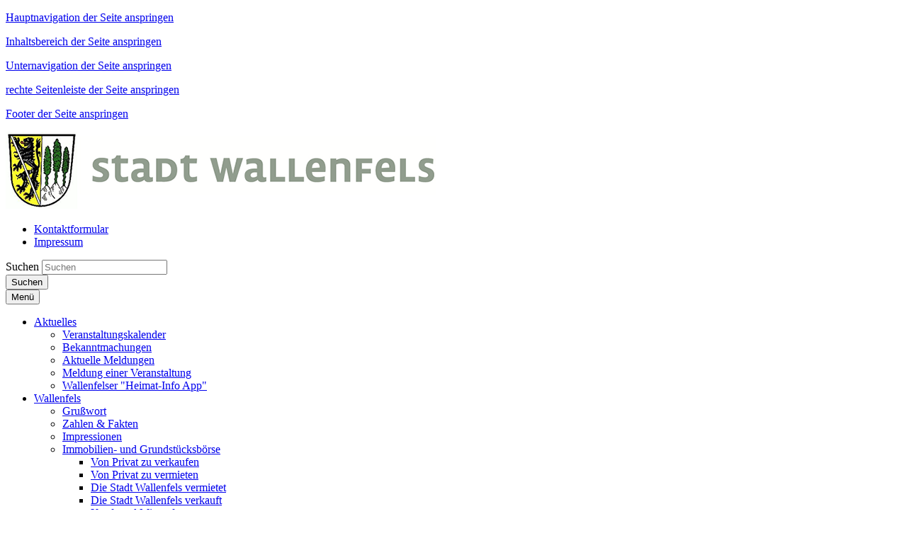

--- FILE ---
content_type: text/html; charset=utf-8
request_url: https://www.wallenfels.de/wallenfels-aktiv/mountainbiking/wallenfels-nord/
body_size: 158993
content:





















<!doctype html>
<html lang="de">
<head data-name="LdStandard-Photobox_2#head">
    

    









<!-- data-name="LdHtmlHead-Photobox_2" -->
<meta charset="utf-8">
<meta name="viewport" content="width=device-width, initial-scale=1.0" />
<meta name="msapplication-config" content="/templates/master/images/browserconfig.xml" />
<meta http-equiv="X-UA-Compatible" content="IE=edge" />
<link rel="shortcut icon" href="/templates/stadt_wallenfels/images/favicon.ico" />
<link rel="apple-touch-icon" href="/templates/stadt_wallenfels/images/apple-icon-180x180.png" />
<link rel="manifest" href="/templates/master/images/manifest.json" />











<!-- data-name="LdBuilderCookieBasedContent-Master" -->



<script type="text/javascript">var googleapikey = '';</script>
<link href="/DependencyHandler.axd?s=L3RlbXBsYXRlcy9zdGFkdF93YWxsZW5mZWxzL2Nzcy90ZW1wbGF0ZS5jc3M7L2Nzcy9QYWNrYWdlcy9mb250LWF3ZXNvbWUuY3NzOy9jc3MvbGRQYWNrYWdlcy9MZExlZ2Fsc0Nvb2tpZVNlbGVjdGlvbi5jc3M7&amp;t=Css&amp;cdv=2025032801" type="text/css" rel="stylesheet"/>


















<!-- data-name="LdHookHtmlHead-Photobox_2" -->



    
        <meta name="description" content="" />
        <meta name="keywords" content="" />
        <meta name="robots" content="index, follow" />

    <title>Wallenfels-Nord | Stadt Wallenfels</title>
    

    <meta name="searchtopic" content="Webpage" />
    <meta name="protected" content="False" />
    <meta name="cid" content="5197" />
    <meta name="updatedate" content="06.02.2025 17:46:12" />

    
    











<!-- data-name="LdHookBeforeHeadClosing-Photobox_2"-->


</head>

<body id="Standard" class="debug-mode-on no-mobile design-master design-master- design-submaster- design-stadt_wallenfels i i6 is-not-invert hr-none hr-normal no-element-zoom sidebar-left-right" data-name="LdStandard-Photobox_2#body" data-map-type="openstreetmap">

    
        


<nav aria-label="Sprunglinks" id="Skiplinks" class="skiplinks text-right" data-name="LdSkiplinks-Photobox_2">
        <p class="mb-0">
            <a class="sr-only sr-only-focusable" href=#MainMenu>Hauptnavigation der Seite anspringen</a>
        </p>
        <p class="mb-0">
            <a class="sr-only sr-only-focusable" href=#Content>Inhaltsbereich der Seite anspringen</a>
        </p>
        <p class="mb-0">
            <a class="sr-only sr-only-focusable" href=#SidebarNavigation>Unternavigation der Seite anspringen</a>
        </p>
        <p class="mb-0">
            <a class="sr-only sr-only-focusable" href=#SidebarRight>rechte Seitenleiste der Seite anspringen</a>
        </p>
        <p class="mb-0">
            <a class="sr-only sr-only-focusable" href=#Footer>Footer der Seite anspringen</a>
        </p>
</nav>


    
    












<div id="Header" class=" header-content position-relative" data-name="LdWrapperHeader-Photobox_2">
    
</div>













<header id="ActionBar" class="actionbar-content  " data-name="LdHeaderActionbar-Photobox_2">

    

    <div class="container pt-3 ">
        <div class="row ">
            <div class="col-sm-12 col-md-5">
                









<div id="HeaderLogo" class="headerlogo headerlogo-content logo" data-name="LdHeaderLogo-Photobox_2">

        <div class="row">
            <div class="col">
                <a href="/" class="home" title="Zur Startseite von Stadt Wallenfels">
                    <img class="img-fluid" src="/templates/stadt_wallenfels/images/Logo.png" title="Logo Stadt Wallenfels" alt="Zur Startseite von Stadt Wallenfels" />
                </a>
            </div>
        </div>

</div>

            </div>

            <div class="col-sm-12 col-md-7">

                
                    <div id="ActionBarMeta" class="row justify-content-sm-center">
                        <div class="col-sm-12">
                            











<nav id="MetaNavigation" aria-label="Meta-Navigation" class="nav-content  " data-name="LdMetaNavigation-Photobox_2">
    <ul class="nav meta d-inline-flex w-sm-down-100 justify-content-center justify-content-md-end  ">
                <li class="nav-item item-1 kontaktformular   ">
                    <a class="nav-link    linkint" target="_self" href="/meta/kontaktformular/">
                        <div class="">
                            <div class="">
                                <span class=""> Kontaktformular</span>
                            </div>
                        </div>
                    </a>
                </li>
                <li class="nav-item item-2 impressum   ">
                    <a class="nav-link    linkint" target="_self" href="/meta/impressum/">
                        <div class="">
                            <div class="">
                                <span class=""> Impressum</span>
                            </div>
                        </div>
                    </a>
                </li>


    </ul>
</nav>
                        </div>
                    </div>

                    <div id="ActionBarSearchbar" class="row justify-content-md-end">
                        <div class="col-sm-12 col-md-7 my-3">
                            <!--Donut#[base64]#-->

























<div id="Searchbar-4169432" class="row overflow-hidden  searchbar-content grid-content mb-0" data-name="LdBuilderSearchbar-Master">
    <div class="col  ">

        <div class="">

            
                            <form id="SearchbarSearchSearchBar" class="my-2" action="/meta/suche/" method="GET">
            <div class="input-group d-flex flex-row  ">
                    <label class="just-for-bitv" for="Inputfield-4169432">Suchen</label> 
                <input id="Inputfield-4169432" class="form-control search-autocomplete" type="text" name="q" placeholder="Suchen" value="" autocomplete="off">
                        <div class="input-group-prepend mr-0 ml-n1">
                        <button id="SearchBarButton-4169432" class="btn btn-default input-group-text d-block" type="submit" aria-label="Suche starten">

                    <i class="fa fa-search" aria-hidden="true"></i>
                    <span class="just-for-bitv">Suchen</span>

                        </button>
                        </div>
            </div>
                </form>
        </div>

    </div>
</div>


    <div class="d-none autocompletion-attributes"
         data-base-classname="Searchbar"
         data-source-url="/komx/Surface/LdSearch/AutoComplete?rootId=3857&amp;take=10"
         data-available-tags="[]"
         data-target-searchform-id="SearchbarSearchSearchBar"></div>

<!--EndDonut-->
                        </div>
                    </div>
            </div>
        </div>
    </div>
</header>














<div id="Topbar" class="topbar-content  sticky-top is-sticky" data-name="LdHeaderTopbar-Photobox_2">
    <div class=" ">
        <div class="row no-gutters ">
            <div class="col-sm-12 ">
                
                










        <nav id="MainMenu" aria-label="Hauptnavigation" class="bootstrap-style navbar navbar-expand-lg text-custom bg-width-fullwidth bg-primary double-tap mainmenu-content " data-name="LdMainMenu-Photobox_2#Bootstrap">
            <div class="container  ">
                <button class="navbar-toggler my-1 navbar-dark" type="button" data-toggle="collapse" data-target="#NavbarContent" aria-controls="NavbarContent" aria-expanded="false" >
                    
                    <!-- BITV: ESPRO-6027, Mobiler Menübutton hat falschen Markup -->
                    <span class="navbar-line"></span>
                    <span class="navbar-line"></span>
                    <span class="navbar-line"></span>
                    <span class="navbar-line"></span>
                    <span class="navbar-brand pt-1">Menü</span> <!-- BITV: ESPRO-6027 falscher Markup ausgetauscht -->
                </button>

                <div id="NavbarContent" class="navbar-singlecolor navbar-collapse collapse bg-transparent">
                    






        <ul class="navbar-nav mx-3 mx-lg-0 nav-level-1" data-name="LdMenu-Photobox_2#MainMenu#Level_1#MenuDepth_3">


                <li class="nav-item nav-item-1  dropdown">
                    <a role="button" class="nav-item-link nav-link nav-item-link text-wrap py-2 pl-2 py-lg-3 pl-lg-3 dropdown-toggle " href="/aktuelles/"  data-hover="dropdown" data-expand=""  aria-expanded="false" >
                        <span class="  "> Aktuelles

                            

                        </span>
                    </a>
        <ul class="dropdown-menu nav-level-2" data-name="LdMenu-Photobox_2#MainMenu#Level_2#MenuDepth_3">


                <li class="nav-sub-item-1  ">
                    <a role="button" class="nav-sub-item-link text-wrap py-2 pl-3 py-lg-2 pl-lg-2  " href="/aktuelles/veranstaltungskalender/"  data-hover="" data-expand="" >
                        <span class="  pl-3 pl-lg-2 d-block"> Veranstaltungskalender

                            

                        </span>
                    </a>
		            
                </li>
                <li class="nav-sub-item-2  ">
                    <a role="button" class="nav-sub-item-link text-wrap py-2 pl-3 py-lg-2 pl-lg-2  " href="/aktuelles/bekanntmachungen/"  data-hover="" data-expand="" >
                        <span class="  pl-3 pl-lg-2 d-block"> Bekanntmachungen

                            

                        </span>
                    </a>
		            
                </li>
                <li class="nav-sub-item-3  ">
                    <a role="button" class="nav-sub-item-link text-wrap py-2 pl-3 py-lg-2 pl-lg-2  " href="/aktuelles/aktuelle-meldungen/"  data-hover="" data-expand="" >
                        <span class="  pl-3 pl-lg-2 d-block"> Aktuelle Meldungen

                            

                        </span>
                    </a>
		            
                </li>
                <li class="nav-sub-item-4  ">
                    <a role="button" class="nav-sub-item-link text-wrap py-2 pl-3 py-lg-2 pl-lg-2  " href="/aktuelles/meldung-einer-veranstaltung/"  data-hover="" data-expand="" >
                        <span class="  pl-3 pl-lg-2 d-block"> Meldung einer Veranstaltung

                            

                        </span>
                    </a>
		            
                </li>
                <li class="nav-sub-item-5  ">
                    <a role="button" class="nav-sub-item-link text-wrap py-2 pl-3 py-lg-2 pl-lg-2  " href="/aktuelles/wallenfelser-heimat-info-app/"  data-hover="" data-expand="" >
                        <span class="  pl-3 pl-lg-2 d-block"> Wallenfelser &quot;Heimat-Info App&quot;

                            

                        </span>
                    </a>
		            
                </li>
        </ul>
		            
                        <i class="fa fa-angle-down nav-item-toggle py-2 py-lg-3 " aria-hidden="true" data-toggle="dropdown"></i>
                </li>
                <li class="nav-item nav-item-2  dropdown">
                    <a role="button" class="nav-item-link nav-link nav-item-link text-wrap py-2 pl-2 py-lg-3 pl-lg-3 dropdown-toggle " href="/wallenfels/"  data-hover="dropdown" data-expand=""  aria-expanded="false" >
                        <span class="  "> Wallenfels

                            

                        </span>
                    </a>
        <ul class="dropdown-menu nav-level-2" data-name="LdMenu-Photobox_2#MainMenu#Level_2#MenuDepth_3">


                <li class="nav-sub-item-1  ">
                    <a role="button" class="nav-sub-item-link text-wrap py-2 pl-3 py-lg-2 pl-lg-2  " href="/wallenfels/grusswort/"  data-hover="" data-expand="" >
                        <span class="  pl-3 pl-lg-2 d-block"> Gru&#223;wort

                            

                        </span>
                    </a>
		            
                </li>
                <li class="nav-sub-item-2  ">
                    <a role="button" class="nav-sub-item-link text-wrap py-2 pl-3 py-lg-2 pl-lg-2  " href="/wallenfels/zahlen-fakten/"  data-hover="" data-expand="" >
                        <span class="  pl-3 pl-lg-2 d-block"> Zahlen &amp; Fakten

                            

                        </span>
                    </a>
		            
                </li>
                <li class="nav-sub-item-3  ">
                    <a role="button" class="nav-sub-item-link text-wrap py-2 pl-3 py-lg-2 pl-lg-2  " href="/wallenfels/impressionen/"  data-hover="" data-expand="" >
                        <span class="  pl-3 pl-lg-2 d-block"> Impressionen

                            

                        </span>
                    </a>
		            
                </li>
                <li class="nav-sub-item-4  dropdown-submenu ">
                    <a role="button" class="nav-sub-item-link text-wrap dropdown-toggle has-children py-2 pl-3 py-lg-2 pl-lg-2  " href="/wallenfels/immobilien-und-grundstuecksboerse/"  data-hover="" data-expand=""  aria-expanded="false" >
                        <span class="  pl-3 pl-lg-2 d-block"> Immobilien- und Grundst&#252;cksb&#246;rse

                            

                        </span>
                    </a>
        <ul class="dropdown-menu nav-level-3" data-name="LdMenu-Photobox_2#MainMenu#Level_3#MenuDepth_3">


                <li class="nav-sub-item-1  ">
                    <a role="button" class="nav-sub-item-link text-wrap py-2 pl-4 py-lg-2 pl-lg-2  " href="/wallenfels/immobilien-und-grundstuecksboerse/von-privat-zu-verkaufen/"  data-hover="" data-expand="" >
                        <span class="  pl-4 pl-lg-2 d-block"> Von Privat zu verkaufen

                            

                        </span>
                    </a>
		            
                </li>
                <li class="nav-sub-item-2  ">
                    <a role="button" class="nav-sub-item-link text-wrap py-2 pl-4 py-lg-2 pl-lg-2  " href="/wallenfels/immobilien-und-grundstuecksboerse/von-privat-zu-vermieten/"  data-hover="" data-expand="" >
                        <span class="  pl-4 pl-lg-2 d-block"> Von Privat zu vermieten

                            

                        </span>
                    </a>
		            
                </li>
                <li class="nav-sub-item-3  ">
                    <a role="button" class="nav-sub-item-link text-wrap py-2 pl-4 py-lg-2 pl-lg-2  " href="/wallenfels/immobilien-und-grundstuecksboerse/die-stadt-wallenfels-vermietet/"  data-hover="" data-expand="" >
                        <span class="  pl-4 pl-lg-2 d-block"> Die Stadt Wallenfels vermietet

                            

                        </span>
                    </a>
		            
                </li>
                <li class="nav-sub-item-4  ">
                    <a role="button" class="nav-sub-item-link text-wrap py-2 pl-4 py-lg-2 pl-lg-2  " href="/wallenfels/immobilien-und-grundstuecksboerse/die-stadt-wallenfels-verkauft/"  data-hover="" data-expand="" >
                        <span class="  pl-4 pl-lg-2 d-block"> Die Stadt Wallenfels verkauft

                            

                        </span>
                    </a>
		            
                </li>
                <li class="nav-sub-item-5  ">
                    <a role="button" class="nav-sub-item-link text-wrap py-2 pl-4 py-lg-2 pl-lg-2  " href="/wallenfels/immobilien-und-grundstuecksboerse/kauf-und-mietanfragen/"  data-hover="" data-expand="" >
                        <span class="  pl-4 pl-lg-2 d-block"> Kauf- und Mietanfragen

                            

                        </span>
                    </a>
		            
                </li>
                <li class="nav-sub-item-6  ">
                    <a role="button" class="nav-sub-item-link text-wrap py-2 pl-4 py-lg-2 pl-lg-2  " href="/wallenfels/immobilien-und-grundstuecksboerse/formular-immobilienboerse/"  data-hover="" data-expand="" >
                        <span class="  pl-4 pl-lg-2 d-block"> Formular Immobilienb&#246;rse

                            

                        </span>
                    </a>
		            
                </li>
        </ul>
		            
                        <i class="fa fa-angle-down nav-item-toggle py-2 py-lg-2 " aria-hidden="true" data-toggle="dropdown"></i>
                </li>
                <li class="nav-sub-item-5  dropdown-submenu ">
                    <a role="button" class="nav-sub-item-link text-wrap dropdown-toggle has-children py-2 pl-3 py-lg-2 pl-lg-2  " href="/wallenfels/stadtumbaumanagement/"  data-hover="" data-expand=""  aria-expanded="false" >
                        <span class="  pl-3 pl-lg-2 d-block"> Stadtumbaumanagement

                            

                        </span>
                    </a>
        <ul class="dropdown-menu nav-level-3" data-name="LdMenu-Photobox_2#MainMenu#Level_3#MenuDepth_3">


                <li class="nav-sub-item-1  ">
                    <a role="button" class="nav-sub-item-link text-wrap py-2 pl-4 py-lg-2 pl-lg-2  " href="/wallenfels/stadtumbaumanagement/das-interkommunale-foerderprogramm-im-oberen-rodachtal/"  data-hover="" data-expand="" >
                        <span class="  pl-4 pl-lg-2 d-block"> Das Interkommunale F&#246;rderprogramm im Oberen Rodachtal

                            

                        </span>
                    </a>
		            
                </li>
                <li class="nav-sub-item-2  ">
                    <a role="button" class="nav-sub-item-link text-wrap py-2 pl-4 py-lg-2 pl-lg-2  " href="/wallenfels/stadtumbaumanagement/foerderung-von-sanierungsmassnahmen/"  data-hover="" data-expand="" >
                        <span class="  pl-4 pl-lg-2 d-block"> F&#246;rderung von Sanierungsma&#223;nahmen

                            

                        </span>
                    </a>
		            
                </li>
                <li class="nav-sub-item-3  ">
                    <a role="button" class="nav-sub-item-link text-wrap py-2 pl-4 py-lg-2 pl-lg-2  " href="/wallenfels/stadtumbaumanagement/foerdermoeglichkeiten-bei-barrierefreiem-umbau/"  data-hover="" data-expand="" >
                        <span class="  pl-4 pl-lg-2 d-block"> F&#246;rderm&#246;glichkeiten bei barrierefreiem Umbau

                            

                        </span>
                    </a>
		            
                </li>
                <li class="nav-sub-item-4  ">
                    <a role="button" class="nav-sub-item-link text-wrap py-2 pl-4 py-lg-2 pl-lg-2  " href="/wallenfels/stadtumbaumanagement/neue-staatliche-foerderung-von-wohneigentum/"  data-hover="" data-expand="" >
                        <span class="  pl-4 pl-lg-2 d-block"> Neue staatliche F&#246;rderung von Wohneigentum

                            

                        </span>
                    </a>
		            
                </li>
        </ul>
		            
                        <i class="fa fa-angle-down nav-item-toggle py-2 py-lg-2 " aria-hidden="true" data-toggle="dropdown"></i>
                </li>
                <li class="nav-sub-item-6  dropdown-submenu ">
                    <a role="button" class="nav-sub-item-link text-wrap dropdown-toggle has-children py-2 pl-3 py-lg-2 pl-lg-2  " href="/wallenfels/sanieren-in-wallenfels/"  data-hover="" data-expand=""  aria-expanded="false" >
                        <span class="  pl-3 pl-lg-2 d-block"> Sanieren in Wallenfels

                            

                        </span>
                    </a>
        <ul class="dropdown-menu nav-level-3" data-name="LdMenu-Photobox_2#MainMenu#Level_3#MenuDepth_3">


                <li class="nav-sub-item-1  ">
                    <a role="button" class="nav-sub-item-link text-wrap py-2 pl-4 py-lg-2 pl-lg-2  " href="/wallenfels/sanieren-in-wallenfels/informationsbroschuere/"  data-hover="" data-expand="" >
                        <span class="  pl-4 pl-lg-2 d-block"> Informationsbrosch&#252;re

                            

                        </span>
                    </a>
		            
                </li>
                <li class="nav-sub-item-2  ">
                    <a role="button" class="nav-sub-item-link text-wrap py-2 pl-4 py-lg-2 pl-lg-2  " href="/wallenfels/sanieren-in-wallenfels/bewerbungsformular/"  data-hover="" data-expand="" >
                        <span class="  pl-4 pl-lg-2 d-block"> Bewerbungsformular

                            

                        </span>
                    </a>
		            
                </li>
                <li class="nav-sub-item-3  ">
                    <a role="button" class="nav-sub-item-link text-wrap py-2 pl-4 py-lg-2 pl-lg-2  " href="/wallenfels/sanieren-in-wallenfels/erklaerfilm/"  data-hover="" data-expand="" >
                        <span class="  pl-4 pl-lg-2 d-block"> Erkl&#228;rfilm

                            

                        </span>
                    </a>
		            
                </li>
        </ul>
		            
                        <i class="fa fa-angle-down nav-item-toggle py-2 py-lg-2 " aria-hidden="true" data-toggle="dropdown"></i>
                </li>
                <li class="nav-sub-item-7  dropdown-submenu ">
                    <a role="button" class="nav-sub-item-link text-wrap dropdown-toggle has-children py-2 pl-3 py-lg-2 pl-lg-2  " href="/wallenfels/firmen-gewerbe-behoerden/"  data-hover="" data-expand=""  aria-expanded="false" >
                        <span class="  pl-3 pl-lg-2 d-block"> Firmen &amp; Gewerbe, Beh&#246;rden

                            

                        </span>
                    </a>
        <ul class="dropdown-menu nav-level-3" data-name="LdMenu-Photobox_2#MainMenu#Level_3#MenuDepth_3">


                <li class="nav-sub-item-1  ">
                    <a role="button" class="nav-sub-item-link text-wrap py-2 pl-4 py-lg-2 pl-lg-2  " href="/wallenfels/firmen-gewerbe-behoerden/firmenbroschuere-wallenfels/"  data-hover="" data-expand="" >
                        <span class="  pl-4 pl-lg-2 d-block"> Firmenbrosch&#252;re Wallenfels

                            

                        </span>
                    </a>
		            
                </li>
        </ul>
		            
                        <i class="fa fa-angle-down nav-item-toggle py-2 py-lg-2 " aria-hidden="true" data-toggle="dropdown"></i>
                </li>
                <li class="nav-sub-item-8  dropdown-submenu ">
                    <a role="button" class="nav-sub-item-link text-wrap dropdown-toggle has-children py-2 pl-3 py-lg-2 pl-lg-2  " href="/wallenfels/kirchliche-einrichtungen/"  data-hover="" data-expand=""  aria-expanded="false" >
                        <span class="  pl-3 pl-lg-2 d-block"> Kirchliche Einrichtungen

                            

                        </span>
                    </a>
        <ul class="dropdown-menu nav-level-3" data-name="LdMenu-Photobox_2#MainMenu#Level_3#MenuDepth_3">


                <li class="nav-sub-item-1  ">
                    <a role="button" class="nav-sub-item-link text-wrap py-2 pl-4 py-lg-2 pl-lg-2  " href="/wallenfels/kirchliche-einrichtungen/pfarraemter/"  data-hover="" data-expand="" >
                        <span class="  pl-4 pl-lg-2 d-block"> Pfarr&#228;mter

                            

                        </span>
                    </a>
		            
                </li>
                <li class="nav-sub-item-2  ">
                    <a role="button" class="nav-sub-item-link text-wrap py-2 pl-4 py-lg-2 pl-lg-2  " href="/wallenfels/kirchliche-einrichtungen/kirchen/"  data-hover="" data-expand="" >
                        <span class="  pl-4 pl-lg-2 d-block"> Kirchen

                            

                        </span>
                    </a>
		            
                </li>
        </ul>
		            
                        <i class="fa fa-angle-down nav-item-toggle py-2 py-lg-2 " aria-hidden="true" data-toggle="dropdown"></i>
                </li>
                <li class="nav-sub-item-9  dropdown-submenu ">
                    <a role="button" class="nav-sub-item-link text-wrap dropdown-toggle has-children py-2 pl-3 py-lg-2 pl-lg-2  " href="/wallenfels/gesundheit-und-soziales/"  data-hover="" data-expand=""  aria-expanded="false" >
                        <span class="  pl-3 pl-lg-2 d-block"> Gesundheit und Soziales

                            

                        </span>
                    </a>
        <ul class="dropdown-menu nav-level-3" data-name="LdMenu-Photobox_2#MainMenu#Level_3#MenuDepth_3">


                <li class="nav-sub-item-1  ">
                    <a role="button" class="nav-sub-item-link text-wrap py-2 pl-4 py-lg-2 pl-lg-2  " href="/wallenfels/gesundheit-und-soziales/praktische-aerzte/"  data-hover="" data-expand="" >
                        <span class="  pl-4 pl-lg-2 d-block"> Praktische &#196;rzte

                            

                        </span>
                    </a>
		            
                </li>
                <li class="nav-sub-item-2  ">
                    <a role="button" class="nav-sub-item-link text-wrap py-2 pl-4 py-lg-2 pl-lg-2  " href="/wallenfels/gesundheit-und-soziales/zahnarzt/"  data-hover="" data-expand="" >
                        <span class="  pl-4 pl-lg-2 d-block"> Zahnarzt

                            

                        </span>
                    </a>
		            
                </li>
                <li class="nav-sub-item-3  ">
                    <a role="button" class="nav-sub-item-link text-wrap py-2 pl-4 py-lg-2 pl-lg-2  " href="/wallenfels/gesundheit-und-soziales/apotheke/"  data-hover="" data-expand="" >
                        <span class="  pl-4 pl-lg-2 d-block"> Apotheke

                            

                        </span>
                    </a>
		            
                </li>
                <li class="nav-sub-item-4  ">
                    <a role="button" class="nav-sub-item-link text-wrap py-2 pl-4 py-lg-2 pl-lg-2  " href="/wallenfels/gesundheit-und-soziales/massage-physiotherapie-ergotherapie/"  data-hover="" data-expand="" >
                        <span class="  pl-4 pl-lg-2 d-block"> Massage / Physiotherapie / Ergotherapie

                            

                        </span>
                    </a>
		            
                </li>
                <li class="nav-sub-item-5  ">
                    <a role="button" class="nav-sub-item-link text-wrap py-2 pl-4 py-lg-2 pl-lg-2  " href="/wallenfels/gesundheit-und-soziales/krankenhaus/"  data-hover="" data-expand="" >
                        <span class="  pl-4 pl-lg-2 d-block"> Krankenhaus

                            

                        </span>
                    </a>
		            
                </li>
                <li class="nav-sub-item-6  ">
                    <a role="button" class="nav-sub-item-link text-wrap py-2 pl-4 py-lg-2 pl-lg-2  " href="/wallenfels/gesundheit-und-soziales/notrufnummern/"  data-hover="" data-expand="" >
                        <span class="  pl-4 pl-lg-2 d-block"> Notrufnummern

                            

                        </span>
                    </a>
		            
                </li>
                <li class="nav-sub-item-7  ">
                    <a role="button" class="nav-sub-item-link text-wrap py-2 pl-4 py-lg-2 pl-lg-2  " href="/wallenfels/gesundheit-und-soziales/hilfsangebote/"  data-hover="" data-expand="" >
                        <span class="  pl-4 pl-lg-2 d-block"> Hilfsangebote

                            

                        </span>
                    </a>
		            
                </li>
        </ul>
		            
                        <i class="fa fa-angle-down nav-item-toggle py-2 py-lg-2 " aria-hidden="true" data-toggle="dropdown"></i>
                </li>
                <li class="nav-sub-item-10  dropdown-submenu ">
                    <a role="button" class="nav-sub-item-link text-wrap dropdown-toggle has-children py-2 pl-3 py-lg-2 pl-lg-2  " href="/wallenfels/vereine/"  data-hover="" data-expand=""  aria-expanded="false" >
                        <span class="  pl-3 pl-lg-2 d-block"> Vereine

                            

                        </span>
                    </a>
        <ul class="dropdown-menu nav-level-3" data-name="LdMenu-Photobox_2#MainMenu#Level_3#MenuDepth_3">


                <li class="nav-sub-item-1  ">
                    <a role="button" class="nav-sub-item-link text-wrap py-2 pl-4 py-lg-2 pl-lg-2  " href="/wallenfels/vereine/wallenfels/"  data-hover="" data-expand="" >
                        <span class="  pl-4 pl-lg-2 d-block"> Wallenfels

                            

                        </span>
                    </a>
		            
                </li>
                <li class="nav-sub-item-2  ">
                    <a role="button" class="nav-sub-item-link text-wrap py-2 pl-4 py-lg-2 pl-lg-2  " href="/wallenfels/vereine/geuser/"  data-hover="" data-expand="" >
                        <span class="  pl-4 pl-lg-2 d-block"> Geuser

                            

                        </span>
                    </a>
		            
                </li>
                <li class="nav-sub-item-3  ">
                    <a role="button" class="nav-sub-item-link text-wrap py-2 pl-4 py-lg-2 pl-lg-2  " href="/wallenfels/vereine/neuengruen/"  data-hover="" data-expand="" >
                        <span class="  pl-4 pl-lg-2 d-block"> Neuengr&#252;n

                            

                        </span>
                    </a>
		            
                </li>
                <li class="nav-sub-item-4  ">
                    <a role="button" class="nav-sub-item-link text-wrap py-2 pl-4 py-lg-2 pl-lg-2  " href="/wallenfels/vereine/schnaid/"  data-hover="" data-expand="" >
                        <span class="  pl-4 pl-lg-2 d-block"> Schnaid

                            

                        </span>
                    </a>
		            
                </li>
                <li class="nav-sub-item-5  ">
                    <a role="button" class="nav-sub-item-link text-wrap py-2 pl-4 py-lg-2 pl-lg-2  " href="/wallenfels/vereine/wolfersgruen/"  data-hover="" data-expand="" >
                        <span class="  pl-4 pl-lg-2 d-block"> Wolfersgr&#252;n

                            

                        </span>
                    </a>
		            
                </li>
        </ul>
		            
                        <i class="fa fa-angle-down nav-item-toggle py-2 py-lg-2 " aria-hidden="true" data-toggle="dropdown"></i>
                </li>
                <li class="nav-sub-item-11  dropdown-submenu ">
                    <a role="button" class="nav-sub-item-link text-wrap dropdown-toggle has-children py-2 pl-3 py-lg-2 pl-lg-2  " href="/wallenfels/wissenswertes/"  data-hover="" data-expand=""  aria-expanded="false" >
                        <span class="  pl-3 pl-lg-2 d-block"> Wissenswertes

                            

                        </span>
                    </a>
        <ul class="dropdown-menu nav-level-3" data-name="LdMenu-Photobox_2#MainMenu#Level_3#MenuDepth_3">


                <li class="nav-sub-item-1  ">
                    <a role="button" class="nav-sub-item-link text-wrap py-2 pl-4 py-lg-2 pl-lg-2  " href="/wallenfels/wissenswertes/schlossbergkapelle/"  data-hover="" data-expand="" >
                        <span class="  pl-4 pl-lg-2 d-block"> Schlo&#223;bergkapelle

                            

                        </span>
                    </a>
		            
                </li>
                <li class="nav-sub-item-2  ">
                    <a role="button" class="nav-sub-item-link text-wrap py-2 pl-4 py-lg-2 pl-lg-2  " href="/wallenfels/wissenswertes/hammermuehle/"  data-hover="" data-expand="" >
                        <span class="  pl-4 pl-lg-2 d-block"> Hammerm&#252;hle

                            

                        </span>
                    </a>
		            
                </li>
                <li class="nav-sub-item-3  ">
                    <a role="button" class="nav-sub-item-link text-wrap py-2 pl-4 py-lg-2 pl-lg-2  " href="/wallenfels/wissenswertes/schwedenfahne/"  data-hover="" data-expand="" >
                        <span class="  pl-4 pl-lg-2 d-block"> Schwedenfahne

                            

                        </span>
                    </a>
		            
                </li>
                <li class="nav-sub-item-4  ">
                    <a role="button" class="nav-sub-item-link text-wrap py-2 pl-4 py-lg-2 pl-lg-2  " href="/wallenfels/wissenswertes/fronleichnam-in-wallenfels/"  data-hover="" data-expand="" >
                        <span class="  pl-4 pl-lg-2 d-block"> Fronleichnam in Wallenfels

                            

                        </span>
                    </a>
		            
                </li>
                <li class="nav-sub-item-5  ">
                    <a role="button" class="nav-sub-item-link text-wrap py-2 pl-4 py-lg-2 pl-lg-2  " href="/wallenfels/wissenswertes/wallenfelser-blechla/"  data-hover="" data-expand="" >
                        <span class="  pl-4 pl-lg-2 d-block"> Wallenfelser &quot;Blechla&quot;

                            

                        </span>
                    </a>
		            
                </li>
                <li class="nav-sub-item-6  ">
                    <a role="button" class="nav-sub-item-link text-wrap py-2 pl-4 py-lg-2 pl-lg-2  " href="/wallenfels/wissenswertes/wallenfelser-gstopfta-rumm/"  data-hover="" data-expand="" >
                        <span class="  pl-4 pl-lg-2 d-block"> Wallenfelser &quot;Gstopfta Rumm&quot;

                            

                        </span>
                    </a>
		            
                </li>
                <li class="nav-sub-item-7  ">
                    <a role="button" class="nav-sub-item-link text-wrap py-2 pl-4 py-lg-2 pl-lg-2  " href="/wallenfels/wissenswertes/100-genussorte-bayern/"  data-hover="" data-expand="" >
                        <span class="  pl-4 pl-lg-2 d-block"> &quot;100 Genussorte Bayern&quot;

                            

                        </span>
                    </a>
		            
                </li>
                <li class="nav-sub-item-8  ">
                    <a role="button" class="nav-sub-item-link text-wrap py-2 pl-4 py-lg-2 pl-lg-2  " href="/wallenfels/wissenswertes/natuerl-ch-wallenfels/"  data-hover="" data-expand="" >
                        <span class="  pl-4 pl-lg-2 d-block"> &quot;Nat&#252;rl!ch&quot; Wallenfels

                            

                        </span>
                    </a>
		            
                </li>
        </ul>
		            
                        <i class="fa fa-angle-down nav-item-toggle py-2 py-lg-2 " aria-hidden="true" data-toggle="dropdown"></i>
                </li>
                <li class="nav-sub-item-12  ">
                    <a role="button" class="nav-sub-item-link text-wrap py-2 pl-3 py-lg-2 pl-lg-2  " href="/wallenfels/der-rodachtaler/"  data-hover="" data-expand="" >
                        <span class="  pl-3 pl-lg-2 d-block"> Der Rodachtaler

                            

                        </span>
                    </a>
		            
                </li>
                <li class="nav-sub-item-13  ">
                    <a role="button" class="nav-sub-item-link text-wrap py-2 pl-3 py-lg-2 pl-lg-2  " href="/wallenfels/gastronomie/"  data-hover="" data-expand="" >
                        <span class="  pl-3 pl-lg-2 d-block"> Gastronomie

                            

                        </span>
                    </a>
		            
                </li>
                <li class="nav-sub-item-14  dropdown-submenu ">
                    <a role="button" class="nav-sub-item-link text-wrap dropdown-toggle has-children py-2 pl-3 py-lg-2 pl-lg-2  " href="/wallenfels/heiraten-feiern-feste-mehr/"  data-hover="" data-expand=""  aria-expanded="false" >
                        <span class="  pl-3 pl-lg-2 d-block"> Heiraten; Feiern, Feste &amp; mehr

                            

                        </span>
                    </a>
        <ul class="dropdown-menu nav-level-3" data-name="LdMenu-Photobox_2#MainMenu#Level_3#MenuDepth_3">


                <li class="nav-sub-item-1  ">
                    <a role="button" class="nav-sub-item-link text-wrap py-2 pl-4 py-lg-2 pl-lg-2  " href="/wallenfels/heiraten-feiern-feste-mehr/heiraten/"  data-hover="" data-expand="" >
                        <span class="  pl-4 pl-lg-2 d-block"> Heiraten

                            

                        </span>
                    </a>
		            
                </li>
                <li class="nav-sub-item-2  ">
                    <a role="button" class="nav-sub-item-link text-wrap py-2 pl-4 py-lg-2 pl-lg-2  " href="/wallenfels/heiraten-feiern-feste-mehr/feiern-feste-mehr/"  data-hover="" data-expand="" >
                        <span class="  pl-4 pl-lg-2 d-block"> Feiern, Feste &amp; mehr

                            

                        </span>
                    </a>
		            
                </li>
        </ul>
		            
                        <i class="fa fa-angle-down nav-item-toggle py-2 py-lg-2 " aria-hidden="true" data-toggle="dropdown"></i>
                </li>
        </ul>
		            
                        <i class="fa fa-angle-down nav-item-toggle py-2 py-lg-3 " aria-hidden="true" data-toggle="dropdown"></i>
                </li>
                <li class="nav-item nav-item-3  dropdown">
                    <a role="button" class="nav-item-link nav-link nav-item-link text-wrap py-2 pl-2 py-lg-3 pl-lg-3 dropdown-toggle " href="/rathaus/"  data-hover="dropdown" data-expand=""  aria-expanded="false" >
                        <span class="  "> Rathaus

                            

                        </span>
                    </a>
        <ul class="dropdown-menu nav-level-2" data-name="LdMenu-Photobox_2#MainMenu#Level_2#MenuDepth_3">


                <li class="nav-sub-item-1  dropdown-submenu ">
                    <a role="button" class="nav-sub-item-link text-wrap dropdown-toggle has-children py-2 pl-3 py-lg-2 pl-lg-2  " href="/rathaus/stadtrat-ausschuesse/"  data-hover="" data-expand=""  aria-expanded="false" >
                        <span class="  pl-3 pl-lg-2 d-block"> Stadtrat &amp; Aussch&#252;sse

                            

                        </span>
                    </a>
        <ul class="dropdown-menu nav-level-3" data-name="LdMenu-Photobox_2#MainMenu#Level_3#MenuDepth_3">


                <li class="nav-sub-item-1  ">
                    <a role="button" class="nav-sub-item-link text-wrap py-2 pl-4 py-lg-2 pl-lg-2  " href="/rathaus/stadtrat-ausschuesse/mitglieder-des-stadtrates/"  data-hover="" data-expand="" >
                        <span class="  pl-4 pl-lg-2 d-block"> Mitglieder des Stadtrates

                            

                        </span>
                    </a>
		            
                </li>
                <li class="nav-sub-item-2  ">
                    <a role="button" class="nav-sub-item-link text-wrap py-2 pl-4 py-lg-2 pl-lg-2  " href="/rathaus/stadtrat-ausschuesse/mitglieder-des-rechnungspruefungs-und-finanzausschusses/"  data-hover="" data-expand="" >
                        <span class="  pl-4 pl-lg-2 d-block"> Mitglieder des Rechnungspr&#252;fungs- und Finanzausschusses

                            

                        </span>
                    </a>
		            
                </li>
                <li class="nav-sub-item-3  ">
                    <a role="button" class="nav-sub-item-link text-wrap py-2 pl-4 py-lg-2 pl-lg-2  " href="/rathaus/stadtrat-ausschuesse/mitglieder-des-bauausschusses/"  data-hover="" data-expand="" >
                        <span class="  pl-4 pl-lg-2 d-block"> Mitglieder des Bauausschusses

                            

                        </span>
                    </a>
		            
                </li>
                <li class="nav-sub-item-4  ">
                    <a role="button" class="nav-sub-item-link text-wrap py-2 pl-4 py-lg-2 pl-lg-2  " href="/rathaus/stadtrat-ausschuesse/besetzung-der-referate/"  data-hover="" data-expand="" >
                        <span class="  pl-4 pl-lg-2 d-block"> Besetzung der Referate

                            

                        </span>
                    </a>
		            
                </li>
                <li class="nav-sub-item-5  ">
                    <a role="button" class="nav-sub-item-link text-wrap py-2 pl-4 py-lg-2 pl-lg-2  " href="/rathaus/stadtrat-ausschuesse/sitzungsplan/"  data-hover="" data-expand="" >
                        <span class="  pl-4 pl-lg-2 d-block"> Sitzungsplan

                            

                        </span>
                    </a>
		            
                </li>
        </ul>
		            
                        <i class="fa fa-angle-down nav-item-toggle py-2 py-lg-2 " aria-hidden="true" data-toggle="dropdown"></i>
                </li>
                <li class="nav-sub-item-2  dropdown-submenu ">
                    <a role="button" class="nav-sub-item-link text-wrap dropdown-toggle has-children py-2 pl-3 py-lg-2 pl-lg-2  " href="/rathaus/rathaus-wo-erledige-ich-was/"  data-hover="" data-expand=""  aria-expanded="false" >
                        <span class="  pl-3 pl-lg-2 d-block"> Rathaus - Wo erledige ich was?

                            

                        </span>
                    </a>
        <ul class="dropdown-menu nav-level-3" data-name="LdMenu-Photobox_2#MainMenu#Level_3#MenuDepth_3">


                <li class="nav-sub-item-1  ">
                    <a role="button" class="nav-sub-item-link text-wrap py-2 pl-4 py-lg-2 pl-lg-2  " href="/rathaus/rathaus-wo-erledige-ich-was/gemeinschaftsgrabanlage/"  data-hover="" data-expand="" >
                        <span class="  pl-4 pl-lg-2 d-block"> Gemeinschaftsgrabanlage

                            

                        </span>
                    </a>
		            
                </li>
        </ul>
		            
                        <i class="fa fa-angle-down nav-item-toggle py-2 py-lg-2 " aria-hidden="true" data-toggle="dropdown"></i>
                </li>
                <li class="nav-sub-item-3  ">
                    <a role="button" class="nav-sub-item-link text-wrap py-2 pl-3 py-lg-2 pl-lg-2  " href="/rathaus/mitteilungsblatt/"  data-hover="" data-expand="" >
                        <span class="  pl-3 pl-lg-2 d-block"> Mitteilungsblatt

                            

                        </span>
                    </a>
		            
                </li>
                <li class="nav-sub-item-4  dropdown-submenu ">
                    <a role="button" class="nav-sub-item-link text-wrap dropdown-toggle has-children py-2 pl-3 py-lg-2 pl-lg-2  " href="/rathaus/dienstleistungen-und-abgaben/"  data-hover="" data-expand=""  aria-expanded="false" >
                        <span class="  pl-3 pl-lg-2 d-block"> Dienstleistungen und Abgaben

                            

                        </span>
                    </a>
        <ul class="dropdown-menu nav-level-3" data-name="LdMenu-Photobox_2#MainMenu#Level_3#MenuDepth_3">


                <li class="nav-sub-item-1  ">
                    <a role="button" class="nav-sub-item-link text-wrap py-2 pl-4 py-lg-2 pl-lg-2  " href="/rathaus/dienstleistungen-und-abgaben/steuern-und-gebuehren/"  data-hover="" data-expand="" >
                        <span class="  pl-4 pl-lg-2 d-block"> Steuern und Geb&#252;hren

                            

                        </span>
                    </a>
		            
                </li>
                <li class="nav-sub-item-2  ">
                    <a role="button" class="nav-sub-item-link text-wrap py-2 pl-4 py-lg-2 pl-lg-2  " href="/rathaus/dienstleistungen-und-abgaben/neue-grundsteuer-in-bayern/"  data-hover="" data-expand="" >
                        <span class="  pl-4 pl-lg-2 d-block"> Neue Grundsteuer in Bayern

                            

                        </span>
                    </a>
		            
                </li>
                <li class="nav-sub-item-3  ">
                    <a role="button" class="nav-sub-item-link text-wrap py-2 pl-4 py-lg-2 pl-lg-2  " href="/rathaus/dienstleistungen-und-abgaben/informationen-aus-dem-passamt/"  data-hover="" data-expand="" >
                        <span class="  pl-4 pl-lg-2 d-block"> Informationen aus dem Passamt

                            

                        </span>
                    </a>
		            
                </li>
                <li class="nav-sub-item-4  ">
                    <a role="button" class="nav-sub-item-link text-wrap py-2 pl-4 py-lg-2 pl-lg-2  " href="/rathaus/dienstleistungen-und-abgaben/information-aus-dem-einwohnermeldeamt/"  data-hover="" data-expand="" >
                        <span class="  pl-4 pl-lg-2 d-block"> Information aus dem Einwohnermeldeamt

                            

                        </span>
                    </a>
		            
                </li>
                <li class="nav-sub-item-5  ">
                    <a role="button" class="nav-sub-item-link text-wrap py-2 pl-4 py-lg-2 pl-lg-2  " href="/rathaus/dienstleistungen-und-abgaben/wissenswerte-regelungen-des-bundesmeldegesetzes-zb-wohnortwechsel-meldepflicht-ua/"  data-hover="" data-expand="" >
                        <span class="  pl-4 pl-lg-2 d-block"> Wissenswerte Regelungen des Bundesmeldegesetzes (z.B. Wohnortwechsel; Meldepflicht u.a.):

                            

                        </span>
                    </a>
		            
                </li>
        </ul>
		            
                        <i class="fa fa-angle-down nav-item-toggle py-2 py-lg-2 " aria-hidden="true" data-toggle="dropdown"></i>
                </li>
                <li class="nav-sub-item-5  ">
                    <a role="button" class="nav-sub-item-link text-wrap py-2 pl-3 py-lg-2 pl-lg-2  " href="/rathaus/buergerserviceportal/"  data-hover="" data-expand="" >
                        <span class="  pl-3 pl-lg-2 d-block"> B&#252;rgerserviceportal

                            

                        </span>
                    </a>
		            
                </li>
                <li class="nav-sub-item-6  ">
                    <a role="button" class="nav-sub-item-link text-wrap py-2 pl-3 py-lg-2 pl-lg-2  " href="/rathaus/formulare-hinweise-broschueren/"  data-hover="" data-expand="" >
                        <span class="  pl-3 pl-lg-2 d-block"> Formulare, Hinweise, Brosch&#252;ren

                            

                        </span>
                    </a>
		            
                </li>
                <li class="nav-sub-item-7  ">
                    <a role="button" class="nav-sub-item-link text-wrap py-2 pl-3 py-lg-2 pl-lg-2  " href="/rathaus/meldung-defekter-strassenbeleuchtung/"  data-hover="" data-expand="" >
                        <span class="  pl-3 pl-lg-2 d-block"> Meldung defekter Stra&#223;enbeleuchtung

                            

                        </span>
                    </a>
		            
                </li>
                <li class="nav-sub-item-8  dropdown-submenu ">
                    <a role="button" class="nav-sub-item-link text-wrap dropdown-toggle has-children py-2 pl-3 py-lg-2 pl-lg-2  " href="/rathaus/ortsrecht/"  data-hover="" data-expand=""  aria-expanded="false" >
                        <span class="  pl-3 pl-lg-2 d-block"> Ortsrecht

                            

                        </span>
                    </a>
        <ul class="dropdown-menu nav-level-3" data-name="LdMenu-Photobox_2#MainMenu#Level_3#MenuDepth_3">


                <li class="nav-sub-item-1  ">
                    <a role="button" class="nav-sub-item-link text-wrap py-2 pl-4 py-lg-2 pl-lg-2  " href="/rathaus/ortsrecht/satzungen-der-stadt-wallenfels/"  data-hover="" data-expand="" >
                        <span class="  pl-4 pl-lg-2 d-block"> Satzungen der Stadt Wallenfels

                            

                        </span>
                    </a>
		            
                </li>
                <li class="nav-sub-item-2  ">
                    <a role="button" class="nav-sub-item-link text-wrap py-2 pl-4 py-lg-2 pl-lg-2  " href="/rathaus/ortsrecht/verordnungen-der-stadt-wallenfels/"  data-hover="" data-expand="" >
                        <span class="  pl-4 pl-lg-2 d-block"> Verordnungen der Stadt Wallenfels

                            

                        </span>
                    </a>
		            
                </li>
        </ul>
		            
                        <i class="fa fa-angle-down nav-item-toggle py-2 py-lg-2 " aria-hidden="true" data-toggle="dropdown"></i>
                </li>
                <li class="nav-sub-item-9  dropdown-submenu ">
                    <a role="button" class="nav-sub-item-link text-wrap dropdown-toggle has-children py-2 pl-3 py-lg-2 pl-lg-2  " href="/rathaus/staedtische-einrichtungen/"  data-hover="" data-expand=""  aria-expanded="false" >
                        <span class="  pl-3 pl-lg-2 d-block"> St&#228;dtische Einrichtungen

                            

                        </span>
                    </a>
        <ul class="dropdown-menu nav-level-3" data-name="LdMenu-Photobox_2#MainMenu#Level_3#MenuDepth_3">


                <li class="nav-sub-item-1  ">
                    <a role="button" class="nav-sub-item-link text-wrap py-2 pl-4 py-lg-2 pl-lg-2  " href="/rathaus/staedtische-einrichtungen/bauhof/"  data-hover="" data-expand="" >
                        <span class="  pl-4 pl-lg-2 d-block"> Bauhof

                            

                        </span>
                    </a>
		            
                </li>
                <li class="nav-sub-item-2  ">
                    <a role="button" class="nav-sub-item-link text-wrap py-2 pl-4 py-lg-2 pl-lg-2  " href="/rathaus/staedtische-einrichtungen/klaer-wasserwerk/"  data-hover="" data-expand="" >
                        <span class="  pl-4 pl-lg-2 d-block"> Kl&#228;r-/ Wasserwerk

                            

                        </span>
                    </a>
		            
                </li>
                <li class="nav-sub-item-3  ">
                    <a role="button" class="nav-sub-item-link text-wrap py-2 pl-4 py-lg-2 pl-lg-2  " href="/rathaus/staedtische-einrichtungen/grundschule/"  data-hover="" data-expand="" >
                        <span class="  pl-4 pl-lg-2 d-block"> Grundschule

                            

                        </span>
                    </a>
		            
                </li>
                <li class="nav-sub-item-4  ">
                    <a role="button" class="nav-sub-item-link text-wrap py-2 pl-4 py-lg-2 pl-lg-2  " href="/rathaus/staedtische-einrichtungen/kulturzentrum-wallenfels/"  data-hover="" data-expand="" >
                        <span class="  pl-4 pl-lg-2 d-block"> Kulturzentrum Wallenfels

                            

                        </span>
                    </a>
		            
                </li>
                <li class="nav-sub-item-5  ">
                    <a role="button" class="nav-sub-item-link text-wrap py-2 pl-4 py-lg-2 pl-lg-2  " href="/rathaus/staedtische-einrichtungen/floesserhaus/"  data-hover="" data-expand="" >
                        <span class="  pl-4 pl-lg-2 d-block"> Fl&#246;&#223;erhaus

                            

                        </span>
                    </a>
		            
                </li>
                <li class="nav-sub-item-6  ">
                    <a role="button" class="nav-sub-item-link text-wrap py-2 pl-4 py-lg-2 pl-lg-2  " href="/rathaus/staedtische-einrichtungen/feuerwehren/"  data-hover="" data-expand="" >
                        <span class="  pl-4 pl-lg-2 d-block"> Feuerwehren

                            

                        </span>
                    </a>
		            
                </li>
                <li class="nav-sub-item-7  ">
                    <a role="button" class="nav-sub-item-link text-wrap py-2 pl-4 py-lg-2 pl-lg-2  " href="/rathaus/staedtische-einrichtungen/freibad/"  data-hover="" data-expand="" >
                        <span class="  pl-4 pl-lg-2 d-block"> Freibad

                            

                        </span>
                    </a>
		            
                </li>
                <li class="nav-sub-item-8  ">
                    <a role="button" class="nav-sub-item-link text-wrap py-2 pl-4 py-lg-2 pl-lg-2  " href="/rathaus/staedtische-einrichtungen/zeltplatz/"  data-hover="" data-expand="" >
                        <span class="  pl-4 pl-lg-2 d-block"> Zeltplatz

                            

                        </span>
                    </a>
		            
                </li>
                <li class="nav-sub-item-9  ">
                    <a role="button" class="nav-sub-item-link text-wrap py-2 pl-4 py-lg-2 pl-lg-2  " href="/rathaus/staedtische-einrichtungen/wertstoffhof-einrichtung-des-landratsamtes/"  data-hover="" data-expand="" >
                        <span class="  pl-4 pl-lg-2 d-block"> Wertstoffhof (Einrichtung des Landratsamtes)

                            

                        </span>
                    </a>
		            
                </li>
        </ul>
		            
                        <i class="fa fa-angle-down nav-item-toggle py-2 py-lg-2 " aria-hidden="true" data-toggle="dropdown"></i>
                </li>
                <li class="nav-sub-item-10  ">
                    <a role="button" class="nav-sub-item-link text-wrap py-2 pl-3 py-lg-2 pl-lg-2  " href="/rathaus/kontaktformular/"  data-hover="" data-expand="" >
                        <span class="  pl-3 pl-lg-2 d-block"> Kontaktformular

                            

                        </span>
                    </a>
		            
                </li>
        </ul>
		            
                        <i class="fa fa-angle-down nav-item-toggle py-2 py-lg-3 " aria-hidden="true" data-toggle="dropdown"></i>
                </li>
                <li class="nav-item nav-item-4  dropdown">
                    <a role="button" class="nav-item-link nav-link nav-item-link text-wrap py-2 pl-2 py-lg-3 pl-lg-3 dropdown-toggle " href="/familie-bildung/"  data-hover="dropdown" data-expand=""  aria-expanded="false" >
                        <span class="  "> Familie &amp; Bildung

                            

                        </span>
                    </a>
        <ul class="dropdown-menu nav-level-2" data-name="LdMenu-Photobox_2#MainMenu#Level_2#MenuDepth_3">


                <li class="nav-sub-item-1  dropdown-submenu ">
                    <a role="button" class="nav-sub-item-link text-wrap dropdown-toggle has-children py-2 pl-3 py-lg-2 pl-lg-2  " href="/familie-bildung/bildungszentrum/"  data-hover="" data-expand=""  aria-expanded="false" >
                        <span class="  pl-3 pl-lg-2 d-block"> Bildungszentrum

                            

                        </span>
                    </a>
        <ul class="dropdown-menu nav-level-3" data-name="LdMenu-Photobox_2#MainMenu#Level_3#MenuDepth_3">


                <li class="nav-sub-item-1  ">
                    <a role="button" class="nav-sub-item-link text-wrap py-2 pl-4 py-lg-2 pl-lg-2  " href="/familie-bildung/bildungszentrum/biz-for-kids-ev/"  data-hover="" data-expand="" >
                        <span class="  pl-4 pl-lg-2 d-block"> BIZ for KIDS e.V.

                            

                        </span>
                    </a>
		            
                </li>
                <li class="nav-sub-item-2  ">
                    <a role="button" class="nav-sub-item-link text-wrap py-2 pl-4 py-lg-2 pl-lg-2  " href="/familie-bildung/bildungszentrum/grundschule/"  data-hover="" data-expand="" >
                        <span class="  pl-4 pl-lg-2 d-block"> Grundschule

                            

                        </span>
                    </a>
		            
                </li>
                <li class="nav-sub-item-3  ">
                    <a role="button" class="nav-sub-item-link text-wrap py-2 pl-4 py-lg-2 pl-lg-2  " href="/familie-bildung/bildungszentrum/kinderhort/"  data-hover="" data-expand="" >
                        <span class="  pl-4 pl-lg-2 d-block"> Kinderhort

                            

                        </span>
                    </a>
		            
                </li>
                <li class="nav-sub-item-4  ">
                    <a role="button" class="nav-sub-item-link text-wrap py-2 pl-4 py-lg-2 pl-lg-2  " href="/familie-bildung/bildungszentrum/kinderkrippe-und-kindergarten-st-josef/"  data-hover="" data-expand="" >
                        <span class="  pl-4 pl-lg-2 d-block"> Kinderkrippe und Kindergarten St. Josef

                            

                        </span>
                    </a>
		            
                </li>
                <li class="nav-sub-item-5  ">
                    <a role="button" class="nav-sub-item-link text-wrap py-2 pl-4 py-lg-2 pl-lg-2  " href="/familie-bildung/bildungszentrum/musikschule/"  data-hover="" data-expand="" >
                        <span class="  pl-4 pl-lg-2 d-block"> Musikschule

                            

                        </span>
                    </a>
		            
                </li>
                <li class="nav-sub-item-6  ">
                    <a role="button" class="nav-sub-item-link text-wrap py-2 pl-4 py-lg-2 pl-lg-2  " href="/familie-bildung/bildungszentrum/stadtbuecherei/"  data-hover="" data-expand="" >
                        <span class="  pl-4 pl-lg-2 d-block"> Stadtb&#252;cherei

                            

                        </span>
                    </a>
		            
                </li>
                <li class="nav-sub-item-7  ">
                    <a role="button" class="nav-sub-item-link text-wrap py-2 pl-4 py-lg-2 pl-lg-2  " href="/familie-bildung/bildungszentrum/volkshochschule/"  data-hover="" data-expand="" >
                        <span class="  pl-4 pl-lg-2 d-block"> Volkshochschule

                            

                        </span>
                    </a>
		            
                </li>
                <li class="nav-sub-item-8  ">
                    <a role="button" class="nav-sub-item-link text-wrap py-2 pl-4 py-lg-2 pl-lg-2  " href="/familie-bildung/bildungszentrum/bildergalerie/"  data-hover="" data-expand="" >
                        <span class="  pl-4 pl-lg-2 d-block"> Bildergalerie

                            

                        </span>
                    </a>
		            
                </li>
        </ul>
		            
                        <i class="fa fa-angle-down nav-item-toggle py-2 py-lg-2 " aria-hidden="true" data-toggle="dropdown"></i>
                </li>
                <li class="nav-sub-item-2  ">
                    <a role="button" class="nav-sub-item-link text-wrap py-2 pl-3 py-lg-2 pl-lg-2  " href="/familie-bildung/spielplatz-naturerlebnis-leutnitztal/"  data-hover="" data-expand="" >
                        <span class="  pl-3 pl-lg-2 d-block"> Spielplatz NaturErlebnis Leutnitztal

                            

                        </span>
                    </a>
		            
                </li>
        </ul>
		            
                        <i class="fa fa-angle-down nav-item-toggle py-2 py-lg-3 " aria-hidden="true" data-toggle="dropdown"></i>
                </li>
                <li class="nav-item nav-item-5  dropdown">
                    <a role="button" class="nav-item-link nav-link nav-item-link text-wrap py-2 pl-2 py-lg-3 pl-lg-3 dropdown-toggle " href="/tourismus/"  data-hover="dropdown" data-expand=""  aria-expanded="false" >
                        <span class="  "> Tourismus

                            

                        </span>
                    </a>
        <ul class="dropdown-menu nav-level-2" data-name="LdMenu-Photobox_2#MainMenu#Level_2#MenuDepth_3">


                <li class="nav-sub-item-1  ">
                    <a role="button" class="nav-sub-item-link text-wrap py-2 pl-3 py-lg-2 pl-lg-2  " href="/tourismus/touristinformation-wallenfels/"  data-hover="" data-expand="" >
                        <span class="  pl-3 pl-lg-2 d-block"> Touristinformation Wallenfels

                            

                        </span>
                    </a>
		            
                </li>
                <li class="nav-sub-item-2  ">
                    <a role="button" class="nav-sub-item-link text-wrap py-2 pl-3 py-lg-2 pl-lg-2  " href="/tourismus/gastgeberverzeichnis/"  data-hover="" data-expand="" >
                        <span class="  pl-3 pl-lg-2 d-block"> Gastgeberverzeichnis

                            

                        </span>
                    </a>
		            
                </li>
                <li class="nav-sub-item-3  ">
                    <a role="button" class="nav-sub-item-link text-wrap py-2 pl-3 py-lg-2 pl-lg-2  " href="/tourismus/ausflugsziele/"  data-hover="" data-expand="" >
                        <span class="  pl-3 pl-lg-2 d-block"> Ausflugsziele

                            

                        </span>
                    </a>
		            
                </li>
                <li class="nav-sub-item-4  ">
                    <a role="button" class="nav-sub-item-link text-wrap py-2 pl-3 py-lg-2 pl-lg-2  " href="/tourismus/weitere-adressen/"  data-hover="" data-expand="" >
                        <span class="  pl-3 pl-lg-2 d-block"> weitere Adressen

                            

                        </span>
                    </a>
		            
                </li>
                <li class="nav-sub-item-5  ">
                    <a role="button" class="nav-sub-item-link text-wrap py-2 pl-3 py-lg-2 pl-lg-2  " href="/tourismus/oberes-rodachtal/" target="_blank" data-hover="" data-expand="" >
                        <span class="  pl-3 pl-lg-2 d-block"> Oberes Rodachtal

                            

                        </span>
                    </a>
		            
                </li>
        </ul>
		            
                        <i class="fa fa-angle-down nav-item-toggle py-2 py-lg-3 " aria-hidden="true" data-toggle="dropdown"></i>
                </li>
                <li class="nav-item nav-item-6  active dropdown">
                    <a role="button" class="nav-item-link nav-link nav-item-link text-wrap py-2 pl-2 py-lg-3 pl-lg-3 dropdown-toggle " href="/wallenfels-aktiv/"  data-hover="dropdown" data-expand=""  aria-expanded="false" >
                        <span class="  "> Wallenfels aktiv

                            

                        </span>
                    </a>
        <ul class="dropdown-menu nav-level-2" data-name="LdMenu-Photobox_2#MainMenu#Level_2#MenuDepth_3">


                <li class="nav-sub-item-1  dropdown-submenu active ">
                    <a role="button" class="nav-sub-item-link text-wrap dropdown-toggle has-children py-2 pl-3 py-lg-2 pl-lg-2  " href="/wallenfels-aktiv/mountainbiking/"  data-hover="" data-expand=""  aria-expanded="false" >
                        <span class="  pl-3 pl-lg-2 d-block"> Mountainbiking

                            

                        </span>
                    </a>
        <ul class="dropdown-menu nav-level-3" data-name="LdMenu-Photobox_2#MainMenu#Level_3#MenuDepth_3">


                <li class="nav-sub-item-1  ">
                    <a role="button" class="nav-sub-item-link text-wrap py-2 pl-4 py-lg-2 pl-lg-2  " href="/wallenfels-aktiv/mountainbiking/wallenfels-sued/"  data-hover="" data-expand="" >
                        <span class="  pl-4 pl-lg-2 d-block"> Wallenfels-S&#252;d

                            

                        </span>
                    </a>
		            
                </li>
                <li class="nav-sub-item-2  active selected ">
                    <a role="button" class="nav-sub-item-link text-wrap py-2 pl-4 py-lg-2 pl-lg-2  " href="/wallenfels-aktiv/mountainbiking/wallenfels-nord/"  data-hover="" data-expand="" >
                        <span class="  pl-4 pl-lg-2 d-block"> Wallenfels-Nord

                            

                        </span>
                    </a>
		            
                </li>
        </ul>
		            
                        <i class="fa fa-angle-down nav-item-toggle py-2 py-lg-2 " aria-hidden="true" data-toggle="dropdown"></i>
                </li>
                <li class="nav-sub-item-2  ">
                    <a role="button" class="nav-sub-item-link text-wrap py-2 pl-3 py-lg-2 pl-lg-2  " href="/wallenfels-aktiv/radfahren/"  data-hover="" data-expand="" >
                        <span class="  pl-3 pl-lg-2 d-block"> Radfahren

                            

                        </span>
                    </a>
		            
                </li>
                <li class="nav-sub-item-3  ">
                    <a role="button" class="nav-sub-item-link text-wrap py-2 pl-3 py-lg-2 pl-lg-2  " href="/wallenfels-aktiv/nordic-walking/"  data-hover="" data-expand="" >
                        <span class="  pl-3 pl-lg-2 d-block"> Nordic Walking

                            

                        </span>
                    </a>
		            
                </li>
                <li class="nav-sub-item-4  dropdown-submenu ">
                    <a role="button" class="nav-sub-item-link text-wrap dropdown-toggle has-children py-2 pl-3 py-lg-2 pl-lg-2  " href="/wallenfels-aktiv/wandern/"  data-hover="" data-expand=""  aria-expanded="false" >
                        <span class="  pl-3 pl-lg-2 d-block"> Wandern

                            

                        </span>
                    </a>
        <ul class="dropdown-menu nav-level-3" data-name="LdMenu-Photobox_2#MainMenu#Level_3#MenuDepth_3">


                <li class="nav-sub-item-1  ">
                    <a role="button" class="nav-sub-item-link text-wrap py-2 pl-4 py-lg-2 pl-lg-2  " href="/wallenfels-aktiv/wandern/wanderwegeflyer-zum-download/"  data-hover="" data-expand="" >
                        <span class="  pl-4 pl-lg-2 d-block"> Wanderwegeflyer zum Download

                            

                        </span>
                    </a>
		            
                </li>
        </ul>
		            
                        <i class="fa fa-angle-down nav-item-toggle py-2 py-lg-2 " aria-hidden="true" data-toggle="dropdown"></i>
                </li>
                <li class="nav-sub-item-5  ">
                    <a role="button" class="nav-sub-item-link text-wrap py-2 pl-3 py-lg-2 pl-lg-2  " href="/wallenfels-aktiv/freibad/"  data-hover="" data-expand="" >
                        <span class="  pl-3 pl-lg-2 d-block"> Freibad

                            

                        </span>
                    </a>
		            
                </li>
                <li class="nav-sub-item-6  dropdown-submenu ">
                    <a role="button" class="nav-sub-item-link text-wrap dropdown-toggle has-children py-2 pl-3 py-lg-2 pl-lg-2  " href="/wallenfels-aktiv/campingplatz/"  data-hover="" data-expand=""  aria-expanded="false" >
                        <span class="  pl-3 pl-lg-2 d-block"> Campingplatz

                            

                        </span>
                    </a>
        <ul class="dropdown-menu nav-level-3" data-name="LdMenu-Photobox_2#MainMenu#Level_3#MenuDepth_3">


                <li class="nav-sub-item-1  ">
                    <a role="button" class="nav-sub-item-link text-wrap py-2 pl-4 py-lg-2 pl-lg-2  " href="/wallenfels-aktiv/campingplatz/anmeldeformular/"  data-hover="" data-expand="" >
                        <span class="  pl-4 pl-lg-2 d-block"> Anmeldeformular

                            

                        </span>
                    </a>
		            
                </li>
                <li class="nav-sub-item-2  ">
                    <a role="button" class="nav-sub-item-link text-wrap py-2 pl-4 py-lg-2 pl-lg-2  " href="/wallenfels-aktiv/campingplatz/nutzungsbedingungen-gebuehren/"  data-hover="" data-expand="" >
                        <span class="  pl-4 pl-lg-2 d-block"> Nutzungsbedingungen, Geb&#252;hren

                            

                        </span>
                    </a>
		            
                </li>
        </ul>
		            
                        <i class="fa fa-angle-down nav-item-toggle py-2 py-lg-2 " aria-hidden="true" data-toggle="dropdown"></i>
                </li>
                <li class="nav-sub-item-7  ">
                    <a role="button" class="nav-sub-item-link text-wrap py-2 pl-3 py-lg-2 pl-lg-2  " href="/wallenfels-aktiv/walderlebnis-oberes-rodachtal/"  data-hover="" data-expand="" >
                        <span class="  pl-3 pl-lg-2 d-block"> WaldErlebnis Oberes Rodachtal

                            

                        </span>
                    </a>
		            
                </li>
                <li class="nav-sub-item-8  ">
                    <a role="button" class="nav-sub-item-link text-wrap py-2 pl-3 py-lg-2 pl-lg-2  " href="/wallenfels-aktiv/tennisplatz/"  data-hover="" data-expand="" >
                        <span class="  pl-3 pl-lg-2 d-block"> Tennisplatz

                            

                        </span>
                    </a>
		            
                </li>
                <li class="nav-sub-item-9  ">
                    <a role="button" class="nav-sub-item-link text-wrap py-2 pl-3 py-lg-2 pl-lg-2  " href="/wallenfels-aktiv/kneipp-park/"  data-hover="" data-expand="" >
                        <span class="  pl-3 pl-lg-2 d-block"> Kneipp-Park

                            

                        </span>
                    </a>
		            
                </li>
                <li class="nav-sub-item-10  ">
                    <a role="button" class="nav-sub-item-link text-wrap py-2 pl-3 py-lg-2 pl-lg-2  " href="/wallenfels-aktiv/naturerlebniswaeldla/"  data-hover="" data-expand="" >
                        <span class="  pl-3 pl-lg-2 d-block"> NaturErlebnisW&#228;ldla

                            

                        </span>
                    </a>
		            
                </li>
        </ul>
		            
                        <i class="fa fa-angle-down nav-item-toggle py-2 py-lg-3 " aria-hidden="true" data-toggle="dropdown"></i>
                </li>
                <li class="nav-item nav-item-7  ">
                    <a role="button" class="nav-item-link nav-link nav-item-link text-wrap py-2 pl-2 py-lg-3 pl-lg-3 no-dropdown-toggle " href="/flossfahrten/" target="_blank" data-hover="" data-expand="" >
                        <span class="  "> Flo&#223;fahrten

                            

                        </span>
                    </a>
		            
                </li>
        </ul>

                </div>


            </div>
        </nav>




            </div>
        </div>
    </div>
</div>












<section id="HeaderImageSlideshow" class="headerimageslideshow-content headerimageslideshow-content mb-4 mt-4" data-name="LdHeaderImageSlideshow-Photobox_2">
    













    <!-- data-name="LdHeaderImageCarousel-Photobox_2" -->














    <div id="Carousel-3872727" class="container  " data-name="LdBuilderSlideshow-Master">
        <div class="row no-gutters">
            <div class="col ">
                <div id="LdCarouselHeaderImageCarousel-3169063" class="carousel slide carousel-fade cover caption-horizontal-left caption-vertical-bottom  indicators-horizontal-right indicators-vertical-bottom" data-ride="carousel" data-interval="6000">
                        <ol class="carousel-indicators indicator-style-dash " data-name="LdBuilderSlideshow-Master#Indicators">
                                    <li data-target="#LdCarouselHeaderImageCarousel-3169063" data-slide-to="0" class="active size-big  "></li>
                                    <li data-target="#LdCarouselHeaderImageCarousel-3169063" data-slide-to="1" class=" size-big  "></li>
                                    <li data-target="#LdCarouselHeaderImageCarousel-3169063" data-slide-to="2" class=" size-big  "></li>
                                    <li data-target="#LdCarouselHeaderImageCarousel-3169063" data-slide-to="3" class=" size-big  "></li>
                                    <li data-target="#LdCarouselHeaderImageCarousel-3169063" data-slide-to="4" class=" size-big  "></li>
                                    <li data-target="#LdCarouselHeaderImageCarousel-3169063" data-slide-to="5" class=" size-big  "></li>
                                    <li data-target="#LdCarouselHeaderImageCarousel-3169063" data-slide-to="6" class=" size-big  "></li>
                                    <li data-target="#LdCarouselHeaderImageCarousel-3169063" data-slide-to="7" class=" size-big  "></li>
                                    <li data-target="#LdCarouselHeaderImageCarousel-3169063" data-slide-to="8" class=" size-big  "></li>
                                    <li data-target="#LdCarouselHeaderImageCarousel-3169063" data-slide-to="9" class=" size-big  "></li>
                        </ol>
                    <div class="carousel-inner">
                        <div class="carousel-item active" data-name="LdBuilderSlideshow-Master#Slides">

                                    




















<picture class="imageset" data-alt="Leider haben wir keinen Alternativtext zu diesem Bild, aber wir arbeiten daran." data-default-src="/media/1806/blick-von-doernach.jpg?anchor=center&amp;mode=crop&amp;width=1024&amp;height=256" data-name="LdBuilderImageset-Master">


        <source srcset="/media/1806/blick-von-doernach.jpg?anchor=center&amp;mode=crop&amp;width=1200&amp;height=300, /media/1806/blick-von-doernach.jpg?anchor=center&amp;mode=crop&amp;width=2400&amp;height=600 2x" media="(min-width: 1025px)" />
        <source srcset="/media/1806/blick-von-doernach.jpg?anchor=center&amp;mode=crop&amp;width=1024&amp;height=256, /media/1806/blick-von-doernach.jpg?anchor=center&amp;mode=crop&amp;width=2048&amp;height=512 2x" media="(min-width: 769px)" />
        <source srcset="/media/1806/blick-von-doernach.jpg?anchor=center&amp;mode=crop&amp;width=768&amp;height=192, /media/1806/blick-von-doernach.jpg?anchor=center&amp;mode=crop&amp;width=1536&amp;height=384 2x" media="(min-width: 631px)" />
        <source srcset="/media/1806/blick-von-doernach.jpg?anchor=center&amp;mode=crop&amp;width=630&amp;height=420, /media/1806/blick-von-doernach.jpg?anchor=center&amp;mode=crop&amp;width=1260&amp;height=840 2x" media="(min-width: 481px)" />
        <source srcset="/media/1806/blick-von-doernach.jpg?anchor=center&amp;mode=crop&amp;width=480&amp;height=320, /media/1806/blick-von-doernach.jpg?anchor=center&amp;mode=crop&amp;width=960&amp;height=640 2x" media="" />

    
    <img class="img-fluid " src="/media/1806/blick-von-doernach.jpg" alt="Leider haben wir keinen Alternativtext zu diesem Bild, aber wir arbeiten daran." title="Blick von Dörnach"  /> 
</picture>




                        </div>















                        <div class="carousel-item " data-name="LdBuilderSlideshow-Master#Slides">

                                    




















<picture class="imageset" data-alt="Leider haben wir keinen Alternativtext zu diesem Bild, aber wir arbeiten daran." data-default-src="/media/2835/schlossbergkapelle-andreas-lutz.jpg?crop=0%2C0.534616755793226%2C0%2C0.291051693404635&amp;cropmode=percentage&amp;width=1024&amp;height=256" data-name="LdBuilderImageset-Master">


        <source srcset="/media/2835/schlossbergkapelle-andreas-lutz.jpg?crop=0%2C0.534616755793226%2C0%2C0.291051693404635&amp;cropmode=percentage&amp;width=1200&amp;height=300" media="(min-width: 1025px)" />
        <source srcset="/media/2835/schlossbergkapelle-andreas-lutz.jpg?crop=0%2C0.534616755793226%2C0%2C0.291051693404635&amp;cropmode=percentage&amp;width=1024&amp;height=256" media="(min-width: 769px)" />
        <source srcset="/media/2835/schlossbergkapelle-andreas-lutz.jpg?crop=0%2C0.534616755793226%2C0%2C0.291051693404635&amp;cropmode=percentage&amp;width=768&amp;height=192" media="(min-width: 631px)" />
        <source srcset="/media/2835/schlossbergkapelle-andreas-lutz.jpg?center=0.728915662650602%2C0.510822510822511&amp;mode=crop&amp;width=630&amp;height=420, /media/2835/schlossbergkapelle-andreas-lutz.jpg?center=0.728915662650602%2C0.510822510822511&amp;mode=crop&amp;width=1260&amp;height=840 2x" media="(min-width: 481px)" />
        <source srcset="/media/2835/schlossbergkapelle-andreas-lutz.jpg?center=0.728915662650602%2C0.510822510822511&amp;mode=crop&amp;width=480&amp;height=320, /media/2835/schlossbergkapelle-andreas-lutz.jpg?center=0.728915662650602%2C0.510822510822511&amp;mode=crop&amp;width=960&amp;height=640 2x" media="" />

    
    <img class="img-fluid " src="/media/2835/schlossbergkapelle-andreas-lutz.jpg" alt="Leider haben wir keinen Alternativtext zu diesem Bild, aber wir arbeiten daran." title="Schloßbergkapelle, Aufnahme Andreas Lutz."  /> 
</picture>




                        </div>















                        <div class="carousel-item " data-name="LdBuilderSlideshow-Master#Slides">

                                    




















<picture class="imageset" data-alt="Leider haben wir keinen Alternativtext zu diesem Bild, aber wir arbeiten daran." data-default-src="/media/2145/img_20201107_161738.jpg?crop=0.0000000000000011368683772162%2C0%2C0%2C0.666666666666666&amp;cropmode=percentage&amp;width=1024&amp;height=256" data-name="LdBuilderImageset-Master">


        <source srcset="/media/2145/img_20201107_161738.jpg?crop=0.0000000000000011368683772162%2C0%2C0%2C0.666666666666666&amp;cropmode=percentage&amp;width=1200&amp;height=300, /media/2145/img_20201107_161738.jpg?crop=0.0000000000000011368683772162%2C0%2C0%2C0.666666666666666&amp;cropmode=percentage&amp;width=2400&amp;height=600 2x" media="(min-width: 1025px)" />
        <source srcset="/media/2145/img_20201107_161738.jpg?crop=0.0000000000000011368683772162%2C0%2C0%2C0.666666666666666&amp;cropmode=percentage&amp;width=1024&amp;height=256, /media/2145/img_20201107_161738.jpg?crop=0.0000000000000011368683772162%2C0%2C0%2C0.666666666666666&amp;cropmode=percentage&amp;width=2048&amp;height=512 2x" media="(min-width: 769px)" />
        <source srcset="/media/2145/img_20201107_161738.jpg?crop=0.0000000000000011368683772162%2C0%2C0%2C0.666666666666666&amp;cropmode=percentage&amp;width=768&amp;height=192, /media/2145/img_20201107_161738.jpg?crop=0.0000000000000011368683772162%2C0%2C0%2C0.666666666666666&amp;cropmode=percentage&amp;width=1536&amp;height=384 2x" media="(min-width: 631px)" />
        <source srcset="/media/2145/img_20201107_161738.jpg?center=0.386904761904762%2C0.5&amp;mode=crop&amp;width=630&amp;height=420, /media/2145/img_20201107_161738.jpg?center=0.386904761904762%2C0.5&amp;mode=crop&amp;width=1260&amp;height=840 2x" media="(min-width: 481px)" />
        <source srcset="/media/2145/img_20201107_161738.jpg?center=0.386904761904762%2C0.5&amp;mode=crop&amp;width=480&amp;height=320, /media/2145/img_20201107_161738.jpg?center=0.386904761904762%2C0.5&amp;mode=crop&amp;width=960&amp;height=640 2x" media="" />

    
    <img class="img-fluid " src="/media/2145/img_20201107_161738.jpg" alt="Leider haben wir keinen Alternativtext zu diesem Bild, aber wir arbeiten daran." title="Sonnenuntergang auf den Höhen von Wallenfels"  /> 
</picture>




                        </div>















                        <div class="carousel-item " data-name="LdBuilderSlideshow-Master#Slides">

                                    




















<picture class="imageset" data-alt="Leider haben wir keinen Alternativtext zu diesem Bild, aber wir arbeiten daran." data-default-src="/media/1191/schlossbergkapelle_wissenswertes_aussenansicht-300501-0401-0401-04.jpg?center=0.604444444444444%2C0.503333333333333&amp;mode=crop&amp;width=1024&amp;height=256" data-name="LdBuilderImageset-Master">


        <source srcset="/media/1191/schlossbergkapelle_wissenswertes_aussenansicht-300501-0401-0401-04.jpg?center=0.604444444444444%2C0.503333333333333&amp;mode=crop&amp;width=1024&amp;height=256" media="(min-width: 769px)" />
        <source srcset="/media/1191/schlossbergkapelle_wissenswertes_aussenansicht-300501-0401-0401-04.jpg?center=0.604444444444444%2C0.503333333333333&amp;mode=crop&amp;width=768&amp;height=192" media="(min-width: 631px)" />
        <source srcset="/media/1191/schlossbergkapelle_wissenswertes_aussenansicht-300501-0401-0401-04.jpg?center=0.604444444444444%2C0.503333333333333&amp;mode=crop&amp;width=630&amp;height=420" media="(min-width: 481px)" />
        <source srcset="/media/1191/schlossbergkapelle_wissenswertes_aussenansicht-300501-0401-0401-04.jpg?center=0.604444444444444%2C0.503333333333333&amp;mode=crop&amp;width=480&amp;height=320, /media/1191/schlossbergkapelle_wissenswertes_aussenansicht-300501-0401-0401-04.jpg?center=0.604444444444444%2C0.503333333333333&amp;mode=crop&amp;width=960&amp;height=640 2x" media="" />

    
    <img class="img-fluid " src="/media/1191/schlossbergkapelle_wissenswertes_aussenansicht-300501-0401-0401-04.jpg" alt="Leider haben wir keinen Alternativtext zu diesem Bild, aber wir arbeiten daran." title="Schloßbergkapelle im Frühling"  /> 
</picture>




                        </div>















                        <div class="carousel-item " data-name="LdBuilderSlideshow-Master#Slides">

                                    




















<picture class="imageset" data-alt="Leider haben wir keinen Alternativtext zu diesem Bild, aber wir arbeiten daran." data-default-src="/media/2836/20220218_johannes_nachtsklein.jpg?crop=0%2C0.212831215097246%2C0.0000000000000012631870857957%2C0.411952147121125&amp;cropmode=percentage&amp;width=1024&amp;height=256" data-name="LdBuilderImageset-Master">


        <source srcset="/media/2836/20220218_johannes_nachtsklein.jpg?crop=0%2C0.212831215097246%2C0.0000000000000012631870857957%2C0.411952147121125&amp;cropmode=percentage&amp;width=1200&amp;height=300" media="(min-width: 1025px)" />
        <source srcset="/media/2836/20220218_johannes_nachtsklein.jpg?crop=0%2C0.212831215097246%2C0.0000000000000012631870857957%2C0.411952147121125&amp;cropmode=percentage&amp;width=1024&amp;height=256" media="(min-width: 769px)" />
        <source srcset="/media/2836/20220218_johannes_nachtsklein.jpg?crop=0%2C0.212831215097246%2C0.0000000000000012631870857957%2C0.411952147121125&amp;cropmode=percentage&amp;width=768&amp;height=192, /media/2836/20220218_johannes_nachtsklein.jpg?crop=0%2C0.212831215097246%2C0.0000000000000012631870857957%2C0.411952147121125&amp;cropmode=percentage&amp;width=1536&amp;height=384 2x" media="(min-width: 631px)" />
        <source srcset="/media/2836/20220218_johannes_nachtsklein.jpg?anchor=center&amp;mode=crop&amp;width=630&amp;height=420, /media/2836/20220218_johannes_nachtsklein.jpg?anchor=center&amp;mode=crop&amp;width=1260&amp;height=840 2x" media="(min-width: 481px)" />
        <source srcset="/media/2836/20220218_johannes_nachtsklein.jpg?anchor=center&amp;mode=crop&amp;width=480&amp;height=320, /media/2836/20220218_johannes_nachtsklein.jpg?anchor=center&amp;mode=crop&amp;width=960&amp;height=640 2x" media="" />

    
    <img class="img-fluid " src="/media/2836/20220218_johannes_nachtsklein.jpg" alt="Leider haben wir keinen Alternativtext zu diesem Bild, aber wir arbeiten daran." title="Statue des Hl. Johannes an der Ortsdurchfahrt"  /> 
</picture>




                        </div>















                        <div class="carousel-item " data-name="LdBuilderSlideshow-Master#Slides">

                                    




















<picture class="imageset" data-alt="Leider haben wir keinen Alternativtext zu diesem Bild, aber wir arbeiten daran." data-default-src="/media/1196/hammermuehle-muehlrad.jpg?anchor=center&amp;mode=crop&amp;width=1024&amp;height=256" data-name="LdBuilderImageset-Master">


        <source srcset="/media/1196/hammermuehle-muehlrad.jpg?anchor=center&amp;mode=crop&amp;width=1024&amp;height=256" media="(min-width: 769px)" />
        <source srcset="/media/1196/hammermuehle-muehlrad.jpg?anchor=center&amp;mode=crop&amp;width=768&amp;height=192" media="(min-width: 631px)" />
        <source srcset="/media/1196/hammermuehle-muehlrad.jpg?anchor=center&amp;mode=crop&amp;width=630&amp;height=420" media="(min-width: 481px)" />
        <source srcset="/media/1196/hammermuehle-muehlrad.jpg?anchor=center&amp;mode=crop&amp;width=480&amp;height=320, /media/1196/hammermuehle-muehlrad.jpg?anchor=center&amp;mode=crop&amp;width=960&amp;height=640 2x" media="" />

    
    <img class="img-fluid " src="/media/1196/hammermuehle-muehlrad.jpg" alt="Leider haben wir keinen Alternativtext zu diesem Bild, aber wir arbeiten daran." title="Hammermühle"  /> 
</picture>




                        </div>















                        <div class="carousel-item " data-name="LdBuilderSlideshow-Master#Slides">

                                    




















<picture class="imageset" data-alt="Leider haben wir keinen Alternativtext zu diesem Bild, aber wir arbeiten daran." data-default-src="/media/1800/flosslaende.jpg?anchor=center&amp;mode=crop&amp;width=1024&amp;height=256" data-name="LdBuilderImageset-Master">


        <source srcset="/media/1800/flosslaende.jpg?anchor=center&amp;mode=crop&amp;width=1200&amp;height=300, /media/1800/flosslaende.jpg?anchor=center&amp;mode=crop&amp;width=2400&amp;height=600 2x" media="(min-width: 1025px)" />
        <source srcset="/media/1800/flosslaende.jpg?anchor=center&amp;mode=crop&amp;width=1024&amp;height=256, /media/1800/flosslaende.jpg?anchor=center&amp;mode=crop&amp;width=2048&amp;height=512 2x" media="(min-width: 769px)" />
        <source srcset="/media/1800/flosslaende.jpg?anchor=center&amp;mode=crop&amp;width=768&amp;height=192, /media/1800/flosslaende.jpg?anchor=center&amp;mode=crop&amp;width=1536&amp;height=384 2x" media="(min-width: 631px)" />
        <source srcset="/media/1800/flosslaende.jpg?anchor=center&amp;mode=crop&amp;width=630&amp;height=420, /media/1800/flosslaende.jpg?anchor=center&amp;mode=crop&amp;width=1260&amp;height=840 2x" media="(min-width: 481px)" />
        <source srcset="/media/1800/flosslaende.jpg?anchor=center&amp;mode=crop&amp;width=480&amp;height=320, /media/1800/flosslaende.jpg?anchor=center&amp;mode=crop&amp;width=960&amp;height=640 2x" media="" />

    
    <img class="img-fluid " src="/media/1800/flosslaende.jpg" alt="Leider haben wir keinen Alternativtext zu diesem Bild, aber wir arbeiten daran." title="Floßlände"  /> 
</picture>




                        </div>















                        <div class="carousel-item " data-name="LdBuilderSlideshow-Master#Slides">

                                    




















<picture class="imageset" data-alt="Leider haben wir keinen Alternativtext zu diesem Bild, aber wir arbeiten daran." data-default-src="/media/1922/abmeldung.jpg?anchor=center&amp;mode=crop&amp;width=1024&amp;height=256" data-name="LdBuilderImageset-Master">


        <source srcset="/media/1922/abmeldung.jpg?anchor=center&amp;mode=crop&amp;width=1200&amp;height=300, /media/1922/abmeldung.jpg?anchor=center&amp;mode=crop&amp;width=2400&amp;height=600 2x" media="(min-width: 1025px)" />
        <source srcset="/media/1922/abmeldung.jpg?anchor=center&amp;mode=crop&amp;width=1024&amp;height=256, /media/1922/abmeldung.jpg?anchor=center&amp;mode=crop&amp;width=2048&amp;height=512 2x" media="(min-width: 769px)" />
        <source srcset="/media/1922/abmeldung.jpg?anchor=center&amp;mode=crop&amp;width=768&amp;height=192, /media/1922/abmeldung.jpg?anchor=center&amp;mode=crop&amp;width=1536&amp;height=384 2x" media="(min-width: 631px)" />
        <source srcset="/media/1922/abmeldung.jpg?anchor=center&amp;mode=crop&amp;width=630&amp;height=420, /media/1922/abmeldung.jpg?anchor=center&amp;mode=crop&amp;width=1260&amp;height=840 2x" media="(min-width: 481px)" />
        <source srcset="/media/1922/abmeldung.jpg?anchor=center&amp;mode=crop&amp;width=480&amp;height=320, /media/1922/abmeldung.jpg?anchor=center&amp;mode=crop&amp;width=960&amp;height=640 2x" media="" />

    
    <img class="img-fluid " src="/media/1922/abmeldung.jpg" alt="Leider haben wir keinen Alternativtext zu diesem Bild, aber wir arbeiten daran." title="Abmeldung der Ehrenkompanie nach der Fronleichnamsprozession"  /> 
</picture>




                        </div>















                        <div class="carousel-item " data-name="LdBuilderSlideshow-Master#Slides">

                                    




















<picture class="imageset" data-alt="Leider haben wir keinen Alternativtext zu diesem Bild, aber wir arbeiten daran." data-default-src="/media/2665/dsc03471_wallenfels.jpg?anchor=center&amp;mode=crop&amp;width=1024&amp;height=256" data-name="LdBuilderImageset-Master">


        <source srcset="/media/2665/dsc03471_wallenfels.jpg?anchor=center&amp;mode=crop&amp;width=1200&amp;height=300" media="(min-width: 1025px)" />
        <source srcset="/media/2665/dsc03471_wallenfels.jpg?anchor=center&amp;mode=crop&amp;width=1024&amp;height=256" media="(min-width: 769px)" />
        <source srcset="/media/2665/dsc03471_wallenfels.jpg?anchor=center&amp;mode=crop&amp;width=768&amp;height=192" media="(min-width: 631px)" />
        <source srcset="/media/2665/dsc03471_wallenfels.jpg?anchor=center&amp;mode=crop&amp;width=630&amp;height=420, /media/2665/dsc03471_wallenfels.jpg?anchor=center&amp;mode=crop&amp;width=1260&amp;height=840 2x" media="(min-width: 481px)" />
        <source srcset="/media/2665/dsc03471_wallenfels.jpg?anchor=center&amp;mode=crop&amp;width=480&amp;height=320, /media/2665/dsc03471_wallenfels.jpg?anchor=center&amp;mode=crop&amp;width=960&amp;height=640 2x" media="" />

    
    <img class="img-fluid " src="/media/2665/dsc03471_wallenfels.jpg" alt="Leider haben wir keinen Alternativtext zu diesem Bild, aber wir arbeiten daran." title="Blick vom Allerswald"  /> 
</picture>




                        </div>















                        <div class="carousel-item " data-name="LdBuilderSlideshow-Master#Slides">

                                    




















<picture class="imageset" data-alt="Leider haben wir keinen Alternativtext zu diesem Bild, aber wir arbeiten daran." data-default-src="/media/3790/drohnenaufnahme-juni-2024.jpg?anchor=center&amp;mode=crop&amp;width=1024&amp;height=256" data-name="LdBuilderImageset-Master">


        <source srcset="/media/3790/drohnenaufnahme-juni-2024.jpg?anchor=center&amp;mode=crop&amp;width=1200&amp;height=300, /media/3790/drohnenaufnahme-juni-2024.jpg?anchor=center&amp;mode=crop&amp;width=2400&amp;height=600 2x" media="(min-width: 1025px)" />
        <source srcset="/media/3790/drohnenaufnahme-juni-2024.jpg?anchor=center&amp;mode=crop&amp;width=1024&amp;height=256, /media/3790/drohnenaufnahme-juni-2024.jpg?anchor=center&amp;mode=crop&amp;width=2048&amp;height=512 2x" media="(min-width: 769px)" />
        <source srcset="/media/3790/drohnenaufnahme-juni-2024.jpg?anchor=center&amp;mode=crop&amp;width=768&amp;height=192, /media/3790/drohnenaufnahme-juni-2024.jpg?anchor=center&amp;mode=crop&amp;width=1536&amp;height=384 2x" media="(min-width: 631px)" />
        <source srcset="/media/3790/drohnenaufnahme-juni-2024.jpg?anchor=center&amp;mode=crop&amp;width=630&amp;height=420, /media/3790/drohnenaufnahme-juni-2024.jpg?anchor=center&amp;mode=crop&amp;width=1260&amp;height=840 2x" media="(min-width: 481px)" />
        <source srcset="/media/3790/drohnenaufnahme-juni-2024.jpg?anchor=center&amp;mode=crop&amp;width=480&amp;height=320, /media/3790/drohnenaufnahme-juni-2024.jpg?anchor=center&amp;mode=crop&amp;width=960&amp;height=640 2x" media="" />

    
    <img class="img-fluid " src="/media/3790/drohnenaufnahme-juni-2024.jpg" alt="Leider haben wir keinen Alternativtext zu diesem Bild, aber wir arbeiten daran." title="Drohnenaufnahme des Feuerwehrhauses im Juni 2024"  /> 
</picture>




                        </div>

                    </div>
                        <div class="carousel-control-prev">
                            <a class="btn bg-white pl-1 pr-2 py-0" href="#LdCarouselHeaderImageCarousel-3169063" data-slide="prev" title="Vorheriger Slide" role="button">
                                <span class="control-prev-icon text-black d-block" aria-hidden="true"><i class="fa fa-angle-left fa-4x" aria-hidden="true"></i></span>
                                <span class="sr-only">Vorheriger Slide</span>
                            </a>
                        </div>
                        <div class="carousel-control-next">
                            <a class="btn bg-white pl-2 pr-1 py-0" href="#LdCarouselHeaderImageCarousel-3169063" data-slide="next" title="Nächster Slide" role="button">
                                <span class="control-next-icon text-black d-block" aria-hidden="true"><i class="fa fa-angle-right fa-4x" aria-hidden="true"></i></span>
                                <span class="sr-only">Nächster Slide</span>
                            </a>
                        </div>
                        <div class="carousel-play-pause position-absolute d-flex">
                            












        <button type="button" class="btn btn-default btn-xs  carousel-play-button"  data-name="LdBuilderButton-Master#FormButton"><i class="fa fa-play" aria-hidden="true" title="Animation der Slideshow fortführen"></i><span class="just-for-bitv">Animation der Slideshow fortführen</span></button>

                            












        <button type="button" class="btn btn-default btn-xs  carousel-pause-button"  data-name="LdBuilderButton-Master#FormButton"><i class="fa fa-pause" aria-hidden="true" title="Animation der Slideshow anhalten"></i><span class="just-for-bitv">Animation der Slideshow anhalten</span></button>

                        </div>
                </div>
            </div>
        </div>
    </div>

</section>




    
<!--Donut#[base64]#-->












<div id="Breadcrumb" class="breadcrumb-content  bootstrap-style container d-none d-md-block" data-name="LdBreadcrumbs-Photobox_2">
    <!-- start noindex -->
    <div class="row ">
        <div class="col ">
            <nav aria-label="breadcrumb">

                <ol class="breadcrumb  smaller bg-light p-3" itemscope itemtype="http://schema.org/BreadcrumbList">

                    
                    <li id="BreadcrumbsIntro" class="breadcrumb-item breadcrumb-first" itemprop="itemListElement" itemscope itemtype="http://schema.org/ListItem">

                        
                                            </li>

                    
                    <li id="BreadcrumbsHome" class="breadcrumb-item breadcrumb-first" itemprop="itemListElement" itemscope itemtype="http://schema.org/ListItem">
                        <a class="mx-1" title="Zur Startseite navigieren" itemprop="item" href="/"> 

                            
                                                            <span class="mx-1" itemprop="name">Start</span>
                        </a>
                    </li>

                    
                                <li class="breadcrumb-item " itemprop="itemListElement" itemscope itemtype="http://schema.org/ListItem" >

                                    
                                    <i class="fa fa-angle-right ml-1" aria-hidden="true"></i>
                                        <a class="mx-1" itemprop="item" href="/wallenfels-aktiv/"><span class="mx-1" itemprop="name">Wallenfels aktiv</span></a>
                                        <meta itemprop="position" content="2" />

                                </li>
                                <li class="breadcrumb-item " itemprop="itemListElement" itemscope itemtype="http://schema.org/ListItem" >

                                    
                                    <i class="fa fa-angle-right ml-1" aria-hidden="true"></i>
                                        <a class="mx-1" itemprop="item" href="/wallenfels-aktiv/mountainbiking/"><span class="mx-1" itemprop="name">Mountainbiking</span></a>
                                        <meta itemprop="position" content="3" />

                                </li>
                                <li class="breadcrumb-item active" aria-current="page" itemprop="itemListElement" itemscope itemtype="http://schema.org/ListItem" aria-disabled="true">

                                    
                                    <i class="fa fa-angle-right ml-1" aria-hidden="true"></i>
                                        <a class="mx-1" itemprop="item" href="#"><span class="mx-1" itemprop="name">Wallenfels-Nord</span></a>
                                        <meta itemprop="position" content="4" />

                                </li>

                </ol>
            </nav>
        </div>
    </div>
    <!-- end noindex -->
</div><!--EndDonut-->        <main id="ContentWrapper" content="true" data-name="LdStandard-Photobox_2#ContentWrapper">
        <div class="row no-gutters">

                <div class="container mt-3 has-sidebar-left has-sidebar-right">
                    <div class="row">

                            <aside id="SidebarLeft" class="sidebar smaller col-12 col-sm-6  col-lg-2 col-xl-2 order-1 order-sm-2 order-md-2 order-lg-1 order-xl-1" data-name="LdStandard-Photobox_2#SidebarLeft">
			                
			                    <!-- start noindex -->
			                    <span class="h2 sr-only">Seitenleiste Links</span>
			                    
			                    <nav id="SidebarNavigation" aria-label="Unternavigation">
			                        






        <ul class="navbar-nav mx-3 mx-lg-0 nav-level-1" data-name="LdMenu-Photobox_2#Sidebar#Level_1#MenuDepth_2">


                <li class="nav-item nav-item-1  active has-children">
                    <a role="button" class="nav-item-link nav-link nav-item-link icon icon-muted fa-angle-double-down " href="/wallenfels-aktiv/mountainbiking/"  data-hover="" data-expand=""  aria-expanded="false" >
                        <span class="  "> Mountainbiking

                            

                        </span>
                    </a>
        <ul class=" nav-level-2" data-name="LdMenu-Photobox_2#Sidebar#Level_2#MenuDepth_2">


                <li class="nav-sub-item-1  ">
                    <a role="button" class="nav-sub-item-link   " href="/wallenfels-aktiv/mountainbiking/wallenfels-sued/"  data-hover="" data-expand="" >
                        <span class="icon icon-muted fa-angle-right  "> Wallenfels-S&#252;d

                            

                        </span>
                    </a>
		            
                </li>
                <li class="nav-sub-item-2  active text-primary selected ">
                    <a role="button" class="nav-sub-item-link   " href="/wallenfels-aktiv/mountainbiking/wallenfels-nord/"  data-hover="" data-expand="" >
                        <span class="icon icon-muted fa-angle-right  "> Wallenfels-Nord

                            

                        </span>
                    </a>
		            
                </li>
        </ul>
		            
                </li>
                <li class="nav-item nav-item-2  ">
                    <a role="button" class="nav-item-link nav-link nav-item-link  " href="/wallenfels-aktiv/radfahren/"  data-hover="" data-expand="" >
                        <span class="  "> Radfahren

                            

                        </span>
                    </a>
		            
                </li>
                <li class="nav-item nav-item-3  ">
                    <a role="button" class="nav-item-link nav-link nav-item-link  " href="/wallenfels-aktiv/nordic-walking/"  data-hover="" data-expand="" >
                        <span class="  "> Nordic Walking

                            

                        </span>
                    </a>
		            
                </li>
                <li class="nav-item nav-item-4  has-children">
                    <a role="button" class="nav-item-link nav-link nav-item-link icon icon-muted fa-angle-down " href="/wallenfels-aktiv/wandern/"  data-hover="" data-expand="" >
                        <span class="  "> Wandern

                            

                        </span>
                    </a>
		            
                </li>
                <li class="nav-item nav-item-5  ">
                    <a role="button" class="nav-item-link nav-link nav-item-link  " href="/wallenfels-aktiv/freibad/"  data-hover="" data-expand="" >
                        <span class="  "> Freibad

                            

                        </span>
                    </a>
		            
                </li>
                <li class="nav-item nav-item-6  has-children">
                    <a role="button" class="nav-item-link nav-link nav-item-link icon icon-muted fa-angle-down " href="/wallenfels-aktiv/campingplatz/"  data-hover="" data-expand="" >
                        <span class="  "> Campingplatz

                            

                        </span>
                    </a>
		            
                </li>
                <li class="nav-item nav-item-7  ">
                    <a role="button" class="nav-item-link nav-link nav-item-link  " href="/wallenfels-aktiv/walderlebnis-oberes-rodachtal/"  data-hover="" data-expand="" >
                        <span class="  "> WaldErlebnis Oberes Rodachtal

                            

                        </span>
                    </a>
		            
                </li>
                <li class="nav-item nav-item-8  ">
                    <a role="button" class="nav-item-link nav-link nav-item-link  " href="/wallenfels-aktiv/tennisplatz/"  data-hover="" data-expand="" >
                        <span class="  "> Tennisplatz

                            

                        </span>
                    </a>
		            
                </li>
                <li class="nav-item nav-item-9  ">
                    <a role="button" class="nav-item-link nav-link nav-item-link  " href="/wallenfels-aktiv/kneipp-park/"  data-hover="" data-expand="" >
                        <span class="  "> Kneipp-Park

                            

                        </span>
                    </a>
		            
                </li>
                <li class="nav-item nav-item-10  ">
                    <a role="button" class="nav-item-link nav-link nav-item-link  " href="/wallenfels-aktiv/naturerlebniswaeldla/"  data-hover="" data-expand="" >
                        <span class="  "> NaturErlebnisW&#228;ldla

                            

                        </span>
                    </a>
		            
                </li>
        </ul>

			                    </nav>
			                    <!-- end noindex -->
			                </aside>

                        <section id="Content" class="col-12   col-lg  order-2 order-sm-1 order-md-1 order-lg-2 order-xl-2 " data-name="LdStandard-Photobox_2#Content">

			                












<div id="Grid-2761178" class="grid-content   " data-name="LdGrid-Photobox_2">

    














    <div class="row mb-3  " data-name="LdBuilderHeadline-Master">
        <div class="col">
            <div id=&quot;Headline&quot; class="headline page-headline ">

                        <h1  class="">
                            Wallenfels-Nord
                        </h1>

            </div>
        </div>
    </div>
    
    <div class="row grid-content-itemlist mb-3">
        <div class="col-12 ">
            











                <section id="GridGlobal-4291602" class="gridglobal-content grid" data-name="LdGridBuilder-Photobox_2#1OneColumnIf">
    <div id="NewGridRow-2559720" class="div-default mb-3  " data-name="LdGridBuilder-Photobox_2#HelperRenderRow1" data-columns="1">
        <div class="">
            <div class="row">
                    <div class="div-default mb-3  col-md-12">

                                
        










    <section id="Gallery-4816796" class="gallery gallery-content mb-4" data-name="LdGridGallery-Photobox_2">
        <div class=" ">


                <div class="row no-gutters">
                        <div class="col-12 col-sm-6 col-md-3 col-lg-3">
                            
                            

                            
                            
















<figure id="Image-2702540" class="w-100  show-image-caption-false"  data-name="LdBuilderImage-Master">
        <a href="/media/1415/mtb-nord-bei-schindelthal.jpg?anchor=center&amp;mode=max&amp;width=1500&amp;height=1500" class="gallery-image zoom no-decoration" target="_self"  title="MTB Nord bei Schindelthal.jpg - Bild vergrößern">
    




















<picture class="imageset" data-alt="MTB Nord bei Schindelthal.jpg" data-default-src="/media/1415/mtb-nord-bei-schindelthal.jpg?anchor=center&amp;mode=crop&amp;width=1200&amp;height=798" data-name="LdBuilderImageset-Master">


        <source srcset="/media/1415/mtb-nord-bei-schindelthal.jpg?anchor=center&amp;mode=crop&amp;width=1200&amp;height=798" media="(min-width: 766px)" />
        <source srcset="/media/1415/mtb-nord-bei-schindelthal.jpg?anchor=center&amp;mode=crop&amp;width=764&amp;height=508, /media/1415/mtb-nord-bei-schindelthal.jpg?anchor=center&amp;mode=crop&amp;width=1528&amp;height=1017 2x" media="(min-width: 221px)" />
        <source srcset="/media/1415/mtb-nord-bei-schindelthal.jpg?anchor=center&amp;mode=crop&amp;width=220&amp;height=146, /media/1415/mtb-nord-bei-schindelthal.jpg?anchor=center&amp;mode=crop&amp;width=440&amp;height=292 2x" media="" />

    
    <img class="img-fluid " src="/media/1415/mtb-nord-bei-schindelthal.jpg" alt="MTB Nord bei Schindelthal.jpg" title="MTB Nord bei Schindelthal.jpg"  /> 
</picture>



    </a>

</figure>

                            
                        </div>
                        <div class="col-12 col-sm-6 col-md-3 col-lg-3">
                            
                            

                            
                            
















<figure id="Image-2921942" class="w-100  show-image-caption-false"  data-name="LdBuilderImage-Master">
        <a href="/media/1416/mtb-nord-scheibenberg.jpg?anchor=center&amp;mode=max&amp;width=1500&amp;height=1500" class="gallery-image zoom no-decoration" target="_self"  title="MTB Nord Scheibenberg.JPG - Bild vergrößern">
    




















<picture class="imageset" data-alt="MTB Nord Scheibenberg.JPG" data-default-src="" data-name="LdBuilderImageset-Master">


        <source srcset="/media/1416/mtb-nord-scheibenberg.jpg?anchor=center&amp;mode=crop&amp;width=764&amp;height=508" media="(min-width: 221px)" />
        <source srcset="/media/1416/mtb-nord-scheibenberg.jpg?anchor=center&amp;mode=crop&amp;width=220&amp;height=146, /media/1416/mtb-nord-scheibenberg.jpg?anchor=center&amp;mode=crop&amp;width=440&amp;height=292 2x" media="" />

    
    <img class="img-fluid " src="/media/1416/mtb-nord-scheibenberg.jpg" alt="MTB Nord Scheibenberg.JPG" title="MTB Nord Scheibenberg.JPG"  /> 
</picture>



    </a>

</figure>

                            
                        </div>
                        <div class="col-12 col-sm-6 col-md-3 col-lg-3">
                            
                            

                            
                            
















<figure id="Image-2538755" class="w-100  show-image-caption-false"  data-name="LdBuilderImage-Master">
        <a href="/media/1419/mtb-nord-trail-b-langenau.jpg?anchor=center&amp;mode=max&amp;width=1500&amp;height=1500" class="gallery-image zoom no-decoration" target="_self"  title="MTB Nord Trail b. Langenau.JPG - Bild vergrößern">
    




















<picture class="imageset" data-alt="MTB Nord Trail b. Langenau.JPG" data-default-src="" data-name="LdBuilderImageset-Master">


        <source srcset="/media/1419/mtb-nord-trail-b-langenau.jpg?anchor=center&amp;mode=crop&amp;width=764&amp;height=508" media="(min-width: 221px)" />
        <source srcset="/media/1419/mtb-nord-trail-b-langenau.jpg?anchor=center&amp;mode=crop&amp;width=220&amp;height=146, /media/1419/mtb-nord-trail-b-langenau.jpg?anchor=center&amp;mode=crop&amp;width=440&amp;height=292 2x" media="" />

    
    <img class="img-fluid " src="/media/1419/mtb-nord-trail-b-langenau.jpg" alt="MTB Nord Trail b. Langenau.JPG" title="MTB Nord Trail b. Langenau.JPG"  /> 
</picture>



    </a>

</figure>

                            
                        </div>
                        <div class="col-12 col-sm-6 col-md-3 col-lg-3">
                            
                            

                            
                            
















<figure id="Image-3365287" class="w-100  show-image-caption-false"  data-name="LdBuilderImage-Master">
        <a href="/media/1418/mtb-nord-singletrail2.jpg?anchor=center&amp;mode=max&amp;width=1500&amp;height=1500" class="gallery-image zoom no-decoration" target="_self"  title="MTB Nord Singletrail2.JPG - Bild vergrößern">
    




















<picture class="imageset" data-alt="MTB Nord Singletrail2.JPG" data-default-src="" data-name="LdBuilderImageset-Master">


        <source srcset="/media/1418/mtb-nord-singletrail2.jpg?anchor=center&amp;mode=crop&amp;width=764&amp;height=508" media="(min-width: 221px)" />
        <source srcset="/media/1418/mtb-nord-singletrail2.jpg?anchor=center&amp;mode=crop&amp;width=220&amp;height=146, /media/1418/mtb-nord-singletrail2.jpg?anchor=center&amp;mode=crop&amp;width=440&amp;height=292 2x" media="" />

    
    <img class="img-fluid " src="/media/1418/mtb-nord-singletrail2.jpg" alt="MTB Nord Singletrail2.JPG" title="MTB Nord Singletrail2.JPG"  /> 
</picture>



    </a>

</figure>

                            
                        </div>
                </div>
        </div>
    </section>



                    </div>
            </div>
        </div>
    </div>
    <div id="NewGridRow-1533486" class="div-default mb-3  " data-name="LdGridBuilder-Photobox_2#HelperRenderRow1" data-columns="1">
        <div class="">
            <div class="row">
                    <div class="div-default mb-3  col-md-12">

                                
        








<section id="Rte-1732631" class="rte rte-content py-0" data-name="LdRte-Photobox_2">
    <div class="row">
        <div class="col">
            <p>Die Strecke Wallenfels-Nord <a href="https://www.frankenwald-tourismus.de/de/touren/detail/596f6eb5975a4a5691482b7a" target="_blank" rel="noopener noreferrer">(Karte anzeigen)</a> erstreckt sich über eine Distanz von 51,4 km und weist einen Höhenunterschied (bergauf) von 1.693 m auf.</p>
<p><a title="MTB-Karte Nord" href="http://www.frankenwald-tourismus.de/de/touren/detail/596f6eb5975a4a5691482b7a" target="_blank" rel="noopener noreferrer"><strong>Routenverlauf:</strong></a><br />Wallenfels - Steinwiesen - Schindelthal - Schlegelshaid - Wolfersgrün - Max-Marien-Brunnen - Wellesberg - Wellesbach - Wallenfels</p>
<p><strong>Charakter:</strong><br />Tour mit den meisten Höhenmetern, zahlreichen Aussichtspunkten, vielen guten Singletrails und Trails. Wälder und Freiflächen, Höhenrücken und Täler wechseln ständig. Die Tour kann kurz nach Wolfersgrün abgekürzt werden.</p>
<p><strong>Einstiegspunkte:</strong><br />Wallenfels (Rathaus, Wanderparkplatz), Steinwiesen (Bahnhof), Schlegelshaid, Wolfersgrün, <br />Wellesbach (Wanderparkplatz)</p>
<p><strong>Tourenerweiterung:</strong><br />In Wallenfels auf Route 5 "Rodachtal Süd"; Anschluß an Route 3 "Rennsteig-Region Süd"</p>
<p><strong>Routenbeschreibung:</strong><br />In Wallenfels dem Radweg ortsauswärts Richtung Zeyern folgen; beim Wanderparkplatz wartet der erste Anstieg. Die Schotterpiste wird schnell zum Trail mit schöner Aussicht. Im weiteren Verlauf ändert sich der Untergrund wieder zur Schotterauflage - mal eben, mal ruppiger. Die folgende Abfahrt wandelt sich auf halber Höhe zu einem hangparallelen Forstweg, der schon bald zum nächsten Anstieg wird.<br />Kaum die Anhöhe erreicht, erwartet uns eine rasante Abfahrt ins schöne "Leutnitztal", dessen Verlauf wir bachaufwärts folgen. Für den ersten Teil des kommenden Anstiegs steht man vor der Wahl: schwieriger Singletrail oder einfacher Forstweg. Beim Zusammentreffen der Varianten geht es weiter auf einem, zumindest auf den ersten Metern recht steilen Trail.<br />Am Ende dieses Teilstücks folgt ein geschotterter Forstweg mit ständigen Richtungswechseln aber ohne größere Höhenunterschiede. Der folgende kurze, aber steile Anstieg ab Schindelthal führt teilweise über freiliegenden Fels. Der Wegverlauf der nächsten Kilometer ist durch ständigen Wechsel von kurzen Anstiegen und Abfahrten geprägt.<br />Beim Erreichen von Schlegelshaid am Ortseingang gleich rechts und den Ort wieder verlassen. Eine sehr kurze Trailpassage und ein geschotterter Forstweg im Anschluß bringen uns nach Wolfersgrün. Nach Verlassen des Ortes gilt es, die nächste Trailpassage zu bewältigen. Die anschließende Entspannung, erst auf Asphalt, dann auf Schotter bergab, währt nicht lange: es folgt ein teilweise steiler Anstieg. Zur Belohnung gibt es eine lange Singletrail-Abfahrt, nur kurz durch eine Schotterpassage unterbrochen. Im Tal liegt ein kleiner Weiher neben dem "Max-Marien-Brunnen", an dem der Getränkevorrat mit äußerst gesundem Quellwasser aufgefrischt werden kann.<br />Der kommende Anstieg folgt dem "Langenaubach" talaufwärts. Es schließt sich direkt eine Abfahrt auf Schotter an, die im "Lamitztal" endet, dessen Verlauf wir kurz folgen, um einen erneuten Anstieg zu bewältigen.<br />Das folgende Teilstück verläuft flach und endet mit einer wunderbaren Trail-/Singletrail-Abfahrt von Wellesberg nach Wellesbach. Auch der nächste Anstieg ist ein schmaler, teils steiler Singletrail, der alles fordert. Im oberen Bereich geht er in einen Forstweg.<br />Bei der folgenden Abfahrt auf einer breiten Forststraße sollte man einen Abstecher zu der Kapelle am Wegesrand machen: schönes restauriertes Gebäude mit Aussicht ins Tal der "Wilden Rodach".<br />Wir erreichen Wallenfels und verlassen den Ort sofort wieder, um auf halber Höhe des Hanges zu bleiben. Nachdem wir zum zweiten Mal den Ort erreichen, folgt der letzte Anstieg. Zum Abschluß noch eine schöne Abfahrt, die an einem Fischweiher im Tal der "Wilden Leutnitz" endet und uns talabwärts wieder zum Ausgangspunkt zurück führt.</p>
        </div>
    </div>
</section>

                    </div>
            </div>
        </div>
    </div>
                </section>





        </div>
    </div>
</div>

















			            </section>

                            <aside id="SidebarRight" class="sidebar smaller col-12 col-sm-6  col-lg-2 col-xl-2 order-3 order-sm-3 order-md-3 order-lg-3 order-xl-3" data-name="LdStandard-Photobox_2#SidebarRight">

			                    <!-- start noindex -->
			                    <h2 class="sr-only">Seitenleiste Rechts</h2>
			                    
			











                    <div id="Div-Grid-3398065" class="grid-content  " data-name="LdGridSidebar-Photobox_2">
                        <div class="row grid-content-itemlist mb-3">
                            <div class="col-12 "> 
                                <section id="Grid-33980651" class="grid mb-0 grid-content"  data-name="LdGridSidebar-Photobox_2#1">
        <div  data-name="RenderRow1">
            <div class="row">
                    <div class="col-md-12">
                                
        
















    <section id="Boxes-3071808" class="boxes boxes-content " data-name="LdGridBoxes-Photobox_2">
        <div class=" ">















    <div class="row pt-2  " data-name="LdBuilderHeadline-Master">
        <div class="col">
            <div  class="headline section-headline ">

                    <h2  class="">
                        Bürgerserviceportal
                    </h2>

            </div>
        </div>
    </div>

                <div class="row  boxes-item-list">

                        <div class="boxes-item d-flex col-12 col-sm-12 col-md-12 col-lg-12   style-modern layout-card design-standard">

                            






















                <div class="card  w-100 mb-4  shadow-sm  bg-white " data-name="LdBuilderCard-Master#Card#Default">

                        <a class="" href="https://www.buergerserviceportal.de/bayern/wallenfels" target="_self" title="Zum Bürgerserviceportal der Stadt Wallenfels">
                        <div class="row no-gutters">

                                <div class="item-card-image col-12 bg-light">






















<picture class="imageset" data-alt="Zum Bürgerserviceportal der Stadt Wallenfels" data-default-src="" data-name="LdBuilderImageset-Master">


        <source srcset="/media/1018/bsp_rectangle01.png?anchor=center&amp;mode=crop&amp;width=764&amp;height=420" media="(min-width: 221px)" />
        <source srcset="/media/1018/bsp_rectangle01.png?anchor=center&amp;mode=crop&amp;width=220&amp;height=220" media="" />

    
    <img class="img-fluid " src="/media/1018/bsp_rectangle01.png" alt="Zum Bürgerserviceportal der Stadt Wallenfels" title="Leider haben wir keinen Titel zu diesem Bild. Wir arbeiten daran und bitten um Ihr Verständnis."  /> 
</picture>

                                </div>

                            <div class="item-card-content col-12">

                                    <div class="card-body  px-3 pt-2 pb-3">


                                        

                                            <div class="no-sence-class">

                                                    <p class="card-text mb-0">Erledigen Sie Ihre Amtsg&#228;nge wann und wo Sie wollen &#252;ber das B&#252;rgerserviceportal der Stadt Wallenfels.</p>

                                            </div>
                                    </div>
                            </div>
                        </div>

                        </a>

                        <i class="icon-more fa fa-angle-right" aria-hidden="true"></i>
                </div>










                        </div>
                </div>
        </div>
    </section>


                                
        












    <section id="ImageWithLink-3490939" class="imagewithlink imagewithlink-content mb-4" data-name="LdGridImageWithLink-Photobox_2">
        <div class=" ">
            <div class="row mt-1">
                <div class="col-12">

                    
                    
















<figure id="Image-1857705" class="w-100  show-image-caption-false"  data-name="LdBuilderImage-Master">
        <a href="/wallenfels/immobilien-und-grundstuecksboerse/" class="no-popup  no-decoration" target="_self"  title="Immobörse Stadt Wallenfels.jpg">
    




















<picture class="imageset" data-alt="Immobörse Stadt Wallenfels.jpg" data-default-src="" data-name="LdBuilderImageset-Master">



    
    <img class="img-fluid " src="/media/3751/immoboerse-stadt-wallenfels.jpg" alt="Immobörse Stadt Wallenfels.jpg" title="Immobörse Stadt Wallenfels.jpg"  /> 
</picture>



    </a>

</figure>
                </div>
            </div>
        </div>


    </section>


                                
        












    <section id="ImageWithLink-4698448" class="imagewithlink imagewithlink-content mb-4" data-name="LdGridImageWithLink-Photobox_2">
        <div class=" ">
            <div class="row mt-1">
                <div class="col-12">

                    
                    
















<figure id="Image-3416977" class="w-100  show-image-caption-false"  data-name="LdBuilderImage-Master">
    




















<picture class="imageset" data-alt="allgemein-kro_statement_wallenfels_logo2_rgb.png" data-default-src="/media/2707/allgemein-kro_statement_wallenfels_logo2_rgb.png?crop=0.309627863682315%2C0.313239610044353%2C0.289919357709339%2C0.309173717878074&amp;cropmode=percentage&amp;width=1200&amp;height=800" data-name="LdBuilderImageset-Master">


        <source srcset="/media/2707/allgemein-kro_statement_wallenfels_logo2_rgb.png?crop=0.309627863682315%2C0.313239610044353%2C0.289919357709339%2C0.309173717878074&amp;cropmode=percentage&amp;width=1200&amp;height=800, /media/2707/allgemein-kro_statement_wallenfels_logo2_rgb.png?crop=0.309627863682315%2C0.313239610044353%2C0.289919357709339%2C0.309173717878074&amp;cropmode=percentage&amp;width=2400&amp;height=1600 2x" media="(min-width: 766px)" />
        <source srcset="/media/2707/allgemein-kro_statement_wallenfels_logo2_rgb.png?crop=0.309627863682315%2C0.313239610044353%2C0.289919357709339%2C0.309173717878074&amp;cropmode=percentage&amp;width=764&amp;height=509, /media/2707/allgemein-kro_statement_wallenfels_logo2_rgb.png?crop=0.309627863682315%2C0.313239610044353%2C0.289919357709339%2C0.309173717878074&amp;cropmode=percentage&amp;width=1528&amp;height=1018 2x" media="(min-width: 221px)" />
        <source srcset="/media/2707/allgemein-kro_statement_wallenfels_logo2_rgb.png?crop=0.309627863682315%2C0.313239610044353%2C0.289919357709339%2C0.309173717878074&amp;cropmode=percentage&amp;width=220&amp;height=146, /media/2707/allgemein-kro_statement_wallenfels_logo2_rgb.png?crop=0.309627863682315%2C0.313239610044353%2C0.289919357709339%2C0.309173717878074&amp;cropmode=percentage&amp;width=440&amp;height=293 2x" media="" />

    
    <img class="img-fluid " src="/media/2707/allgemein-kro_statement_wallenfels_logo2_rgb.png" alt="allgemein-kro_statement_wallenfels_logo2_rgb.png" title="Leider haben wir keinen Titel zu diesem Bild. Wir arbeiten daran und bitten um Ihr Verständnis."  /> 
</picture>




</figure>
                </div>
            </div>
        </div>


    </section>


                                
        












    <section id="ImageWithLink-4709825" class="imagewithlink imagewithlink-content mb-4" data-name="LdGridImageWithLink-Photobox_2">
        <div class=" ">
            <div class="row mt-1">
                <div class="col-12">

                    
                    
















<figure id="Image-3307141" class="w-100  show-image-caption-false"  data-name="LdBuilderImage-Master">
    




















<picture class="imageset" data-alt="allgemein-100_genussorte_lizenznehmer_farbig_4c.tif" data-default-src="" data-name="LdBuilderImageset-Master">



    
    <img class="img-fluid " src="/media/2706/allgemein-100_genussorte_lizenznehmer_farbig_rbg.png" alt="allgemein-100_genussorte_lizenznehmer_farbig_4c.tif" title="allgemein-100_genussorte_lizenznehmer_farbig_4c.tif"  /> 
</picture>




</figure>
                </div>
            </div>
        </div>


    </section>


                    </div>
            </div>
        </div>
                                </section>
                            </div>
                        </div>
                    </div>






		                        
    <!--Donut#[base64]#--><!--EndDonut-->

		                        <!-- end noindex -->
		                    </aside>
		
		            </section>
		        </div>
		
            <div class="container" style="display:none;">
                <div class="row">
                        <a name="sl-unternavigation"></a>
                        <div class="sidenav col-6" id="sn"></div>

                    <div class="col-0">

                        














                    </div>
                </div>
            </div>
        </div>
    </main>


    
    











<section id="HookAfterContent" class="hookaftercontent-content hook  container-fluid " data-name="LdHookAfterContent-Photobox_2">
    <div class="row  ">
        <div class="col">
            
        </div>
    </div>
</section>



    
    











<section id="HookBeforeFooter" class="hookbeforefooter-content hook  container-fluid  " data-name="LdHookBeforeFooter-Photobox_2">
    <div class="row   ">
        <div class="col">
            
        </div>
    </div>
</section>



    
    









<footer id="Footer" class="wrapper-footer-content bg-footer container-fluid" data-name="LdWrapperFooter-Photobox_2">
    <div class="container ">

        
        <h2 class="sr-only">Footer</h2>

        
            <div class="row pb-4">
                <div class="pt-5 pt-md-4 col-12 col-md-3 col-sm-6 d-flex order-md-1 ">
                    
                    










<div id="FooterImportantLinks" class="footerimportantlinks-content w-100 d-flex flex-column" data-name="LdFooterImportantLinks-Photobox_2">

        <h3 class="h4">Wichtige Links</h3>

    <div class="row order-1">
        <div class="col">
            <ul>
                        <li>
                            <a class="linkint" target="_self" href="/meta/kontaktformular/">Kontaktformular</a>
                        </li>
                        <li>
                            <a class="linkint" target="_self" href="/meta/inhaltsverzeichnis/">Inhaltsverzeichnis</a>
                        </li>
                        <li>
                            <a class="linkint" target="_self" href="/meta/impressum/">Impressum</a>
                        </li>
                        <li>
                            <a class="linkint" target="_self" href="/meta/datenschutz/">Datenschutz</a>
                        </li>

            </ul>
        </div>
    </div>


</div>
                </div>

                <div class="pt-5 pt-md-4 col-12 col-md-6 d-flex order-md-2 ">
                    
                    










<div id="FooterTextarea" class="footertextarea-content w-100 d-flex flex-column" data-name="LdFooterTextarea-Photobox_2">
    
        <h3 class="h4">&#214;ffnungszeiten</h3>
    <div class="row order-1">
        <div class="col">
            <table class="table w-auto text-white">
<tbody>
<tr>
<td class="border-top-0 pl-0 pt-0"><span style="vertical-align: inherit;"><span style="vertical-align: inherit;"><span style="vertical-align: inherit;"><span style="vertical-align: inherit;"><span style="vertical-align: inherit;"><span style="vertical-align: inherit;"><span style="vertical-align: inherit;"><span style="vertical-align: inherit;"><span style="vertical-align: inherit;"><span style="vertical-align: inherit;"><span style="vertical-align: inherit;"><span style="vertical-align: inherit;"><span style="vertical-align: inherit;"><span style="vertical-align: inherit;"><span style="vertical-align: inherit;"><span style="vertical-align: inherit;"><span style="vertical-align: inherit;"><span style="vertical-align: inherit;"><span style="vertical-align: inherit;"><span style="vertical-align: inherit;"><span style="vertical-align: inherit;"><span style="vertical-align: inherit;"><span style="vertical-align: inherit;"><span style="vertical-align: inherit;"><span style="vertical-align: inherit;"><span style="vertical-align: inherit;"><span style="vertical-align: inherit;"><span style="vertical-align: inherit;">Montag - Freitag</span></span></span></span></span></span></span></span></span></span></span></span></span></span></span></span></span></span></span></span></span></span></span></span></span></span></span></span></td>
<td class="border-top-0 pl-0 pt-0"><span style="vertical-align: inherit;"><span style="vertical-align: inherit;"><span style="vertical-align: inherit;"><span style="vertical-align: inherit;"><span style="vertical-align: inherit;"><span style="vertical-align: inherit;"><span style="vertical-align: inherit;"><span style="vertical-align: inherit;"><span style="vertical-align: inherit;"><span style="vertical-align: inherit;"><span style="vertical-align: inherit;"><span style="vertical-align: inherit;"><span style="vertical-align: inherit;"><span style="vertical-align: inherit;"><span style="vertical-align: inherit;"><span style="vertical-align: inherit;"><span style="vertical-align: inherit;"><span style="vertical-align: inherit;"><span style="vertical-align: inherit;"><span style="vertical-align: inherit;"><span style="vertical-align: inherit;"><span style="vertical-align: inherit;"><span style="vertical-align: inherit;"><span style="vertical-align: inherit;"><span style="vertical-align: inherit;"><span style="vertical-align: inherit;"><span style="vertical-align: inherit;"><span style="vertical-align: inherit;">08:00 - 12:00 Uhr</span></span></span></span></span></span></span></span></span></span></span></span></span></span></span></span></span></span></span></span></span></span></span></span></span></span></span></span></td>
</tr>
<tr>
<td class="border-top-0 pl-0 pt-0"><span style="vertical-align: inherit;"><span style="vertical-align: inherit;"><span style="vertical-align: inherit;"><span style="vertical-align: inherit;"><span style="vertical-align: inherit;"><span style="vertical-align: inherit;"><span style="vertical-align: inherit;"><span style="vertical-align: inherit;"><span style="vertical-align: inherit;"><span style="vertical-align: inherit;"><span style="vertical-align: inherit;"><span style="vertical-align: inherit;"><span style="vertical-align: inherit;"><span style="vertical-align: inherit;"><span style="vertical-align: inherit;"><span style="vertical-align: inherit;"><span style="vertical-align: inherit;"><span style="vertical-align: inherit;"><span style="vertical-align: inherit;"><span style="vertical-align: inherit;"><span style="vertical-align: inherit;"><span style="vertical-align: inherit;"><span style="vertical-align: inherit;"><span style="vertical-align: inherit;"><span style="vertical-align: inherit;"><span style="vertical-align: inherit;"><span style="vertical-align: inherit;"><span style="vertical-align: inherit;">Dienstag</span></span></span></span></span></span></span></span></span></span></span></span></span></span></span></span></span></span></span></span></span></span></span></span></span></span></span></span></td>
<td class="border-top-0 pl-0 pt-0"><span style="vertical-align: inherit;"><span style="vertical-align: inherit;"><span style="vertical-align: inherit;"><span style="vertical-align: inherit;"><span style="vertical-align: inherit;"><span style="vertical-align: inherit;"><span style="vertical-align: inherit;"><span style="vertical-align: inherit;"><span style="vertical-align: inherit;"><span style="vertical-align: inherit;"><span style="vertical-align: inherit;"><span style="vertical-align: inherit;"><span style="vertical-align: inherit;"><span style="vertical-align: inherit;"><span style="vertical-align: inherit;"><span style="vertical-align: inherit;"><span style="vertical-align: inherit;"><span style="vertical-align: inherit;"><span style="vertical-align: inherit;"><span style="vertical-align: inherit;"><span style="vertical-align: inherit;"><span style="vertical-align: inherit;"><span style="vertical-align: inherit;"><span style="vertical-align: inherit;"><span style="vertical-align: inherit;"><span style="vertical-align: inherit;"><span style="vertical-align: inherit;"><span style="vertical-align: inherit;">13:00 – 16:00 Uhr</span></span></span></span></span></span></span></span></span></span></span></span></span></span></span></span></span></span></span></span></span></span></span></span></span></span></span></span></td>
</tr>
<tr>
<td class="border-top-0 pl-0 pt-0"><span style="vertical-align: inherit;"><span style="vertical-align: inherit;"><span style="vertical-align: inherit;"><span style="vertical-align: inherit;"><span style="vertical-align: inherit;"><span style="vertical-align: inherit;"><span style="vertical-align: inherit;"><span style="vertical-align: inherit;"><span style="vertical-align: inherit;"><span style="vertical-align: inherit;"><span style="vertical-align: inherit;"><span style="vertical-align: inherit;"><span style="vertical-align: inherit;"><span style="vertical-align: inherit;"><span style="vertical-align: inherit;"><span style="vertical-align: inherit;"><span style="vertical-align: inherit;"><span style="vertical-align: inherit;"><span style="vertical-align: inherit;"><span style="vertical-align: inherit;"><span style="vertical-align: inherit;"><span style="vertical-align: inherit;"><span style="vertical-align: inherit;"><span style="vertical-align: inherit;"><span style="vertical-align: inherit;"><span style="vertical-align: inherit;"><span style="vertical-align: inherit;"><span style="vertical-align: inherit;">Donnerstag</span></span></span></span></span></span></span></span></span></span></span></span></span></span></span></span></span></span></span></span></span></span></span></span></span></span></span></span></td>
<td class="border-top-0 pl-0 pt-0"><span style="vertical-align: inherit;"><span style="vertical-align: inherit;"><span style="vertical-align: inherit;"><span style="vertical-align: inherit;"><span style="vertical-align: inherit;"><span style="vertical-align: inherit;"><span style="vertical-align: inherit;"><span style="vertical-align: inherit;"><span style="vertical-align: inherit;"><span style="vertical-align: inherit;"><span style="vertical-align: inherit;"><span style="vertical-align: inherit;"><span style="vertical-align: inherit;"><span style="vertical-align: inherit;"><span style="vertical-align: inherit;"><span style="vertical-align: inherit;"><span style="vertical-align: inherit;"><span style="vertical-align: inherit;"><span style="vertical-align: inherit;"><span style="vertical-align: inherit;"><span style="vertical-align: inherit;"><span style="vertical-align: inherit;"><span style="vertical-align: inherit;"><span style="vertical-align: inherit;"><span style="vertical-align: inherit;"><span style="vertical-align: inherit;"><span style="vertical-align: inherit;"><span style="vertical-align: inherit;">13:00 - 17:30 Uhr</span></span></span></span></span></span></span></span></span></span></span></span></span></span></span></span></span></span></span></span></span></span></span></span></span></span></span></span></td>
</tr>
</tbody>
</table>
<p><span style="vertical-align: inherit;"><span style="vertical-align: inherit;"><span style="vertical-align: inherit;"><span style="vertical-align: inherit;"><span style="vertical-align: inherit;"><span style="vertical-align: inherit;"><span style="vertical-align: inherit;"><span style="vertical-align: inherit;"><span style="vertical-align: inherit;"><span style="vertical-align: inherit;"><span style="vertical-align: inherit;"><span style="vertical-align: inherit;"><span style="vertical-align: inherit;"><span style="vertical-align: inherit;"><span style="vertical-align: inherit;"><span style="vertical-align: inherit;"><span style="vertical-align: inherit;"><span style="vertical-align: inherit;"><span style="vertical-align: inherit;"><span style="vertical-align: inherit;"><span style="vertical-align: inherit;"><span style="vertical-align: inherit;"><span style="vertical-align: inherit;"><span style="vertical-align: inherit;"><span style="vertical-align: inherit;"><span style="vertical-align: inherit;"><span style="vertical-align: inherit;"><span style="vertical-align: inherit;">Montag und Mittwoch nachmittags </span></span></span></span></span></span></span></span></span></span></span></span></span></span></span></span></span></span></span></span></span></span></span></span></span></span></span></span><br /><span style="vertical-align: inherit;"><span style="vertical-align: inherit;"><span style="vertical-align: inherit;"><span style="vertical-align: inherit;"><span style="vertical-align: inherit;"><span style="vertical-align: inherit;"><span style="vertical-align: inherit;"><span style="vertical-align: inherit;"><span style="vertical-align: inherit;"><span style="vertical-align: inherit;"><span style="vertical-align: inherit;"><span style="vertical-align: inherit;"><span style="vertical-align: inherit;"><span style="vertical-align: inherit;"><span style="vertical-align: inherit;"><span style="vertical-align: inherit;"><span style="vertical-align: inherit;"><span style="vertical-align: inherit;"><span style="vertical-align: inherit;"><span style="vertical-align: inherit;"><span style="vertical-align: inherit;"><span style="vertical-align: inherit;"><span style="vertical-align: inherit;"><span style="vertical-align: inherit;"><span style="vertical-align: inherit;"><span style="vertical-align: inherit;"><span style="vertical-align: inherit;"><span style="vertical-align: inherit;">nach Vereinbarung</span></span></span></span></span></span></span></span></span></span></span></span></span></span></span></span></span></span></span></span></span></span></span></span></span></span></span></span></p>
        </div>
    </div>


</div>

                </div>

                <div class="pt-5 pt-md-4 col-12 col-md-3 col-sm-6 d-flex order-md-3 ">
                    
                    













<div id="FooterAddress" class="footeraddress-content w-100 d-flex flex-column" data-name="LdFooterAddress-Photobox_2">

        <h3 class="h4">Kontakt</h3>

        <div class="row order-1">
            <div class="col">

                    <div itemscope itemtype="http://schema.org/ContactPoint">

                        
                            <div class="address ">


                                    <div class="postal has icon home" itemscope itemtype="http://schema.org/PostalAddress">
                                            <div itemprop="streetAddress">Rathausgasse 1</div>
                                                                                    <div><span itemprop="postalCode">96346</span> <span itemprop="addressLocality">Wallenfels</span></div>
                                    </div>
                                                                            <a href="https://www.openstreetmap.org/?mlat=50.268070&amp;mlon=11.473200#map=7/50.268070/11.473200" title="Adresse auf Karte anzeigen" target="_blank" class="map mapGM a icon link"><span class="alt">Adresse auf Karte anzeigen</span></a>
                                            <div class="tel has icon"><span class="alt">Telefon: </span><span itemprop="telephone">09262 945-0</span></div>
                                        <div><span class="alt">E-Mail: </span><a class="mail has icon" href="mailto:stadtverwaltung@wallenfels.de" title="Nachricht schreiben"><span itemprop="email">stadtverwaltung@wallenfels.de</span></a></div>

                            </div>

                    </div>
            </div>
        </div>


</div>
                </div>



            </div>
        











                <section id="GridGlobal-2203086" class="gridglobal-content grid" data-name="LdGridBuilder-Photobox_2#1OneColumnIf">
                </section>




    </div>
</footer>




<section id="FooterCopyrightInfos" class=" bg-copyright-infos container-fluid pt-4" data-name="LdWrapperFooter-Photobox_2#CopyrightInfos">
    <div class="container ">
        













    </div>
</section>



    
    









<section id="HookAfterFooter" class="hookafterfooter-content hook bg-footer full-width container-fluid" data-name="LdHookAfterFooter-Photobox_2">
    <div class="container-fluid">
        <div class="row">
            <div class="col">
                
            </div>
        </div>
    </div>
</section>


    
    










<aside id="PageCopyright" class="pagecopyright-content bg-page-copyright container-fluid" data-name="LdPageCopyright-Photobox_2">
    <div class="container ">
        <div class="row d-flex justify-content-between">
            <div class="col-lg-4 col-md-6 ld py-3">
                <p class=" mb-0"><abbr title="Content-Management-System">CMS</abbr>, © 2026 <a href="https://www.digitalfabrix.de/" target="_blank" title="akdb.digitalfabriX GmbH - Lösungen für morgen">digital<em>fabriX</em></a></p>
            </div>
            <div class="col-lg-4 col-md-6 ld text-right py-3">
                <p class=" mb-0"></p>
            </div>
        </div>
    </div>
</aside>


    







<aside id="ToTop" class="totop-content" data-name="LdToTop">
    <div class="container">
        <div class="row float-right">
            <div class="col">
                <a href="/wallenfels-aktiv/mountainbiking/wallenfels-nord/#top" class="btn top btn-primary btn-lg text-right m-0" title="An den Anfang der Seite springen" role="button"><i class="fa fa-angle-up" aria-hidden="true"></i><span class="invisible-for-disability">Seitenanfang</span></a>
            </div>
        </div>
    </div>
</aside>

    <script src="/DependencyHandler.axd?s=L2pzL3ZlbmRvci9yZXF1aXJlL3JlcXVpcmUuanM7L2pzL3JlcXVpcmUuY29uZmlnLmpzOy90ZW1wbGF0ZXMvbWFzdGVyL2pzL2pzcmVxdWlyZS5qczs&amp;t=Javascript&amp;cdv=2025032801" type="text/javascript"></script>
    
    <script>
        // pre-load clamp and it's necessary scripts, load clamp method
        if (document.getElementById('Boxes') != null) {
            require(['clamp', 'clampAction'], function ($, app) {
                // set clamp for Boxes
                app.setClampHeight({
                    strElementId: 'Boxes',
                    strClamp: 3
                });
            });
        }
    </script>


    
    









<!-- data-name="LdBuilderCookieBasedContent-Master" -->


    
    




    
    














    <div id="CookieConsent" class="modal fade" tabindex="-1" role="dialog" aria-labelledby="modalCookieConsent" aria-hidden="true" data-name="LdLegalsCookieConsent-Photobox_2">
        <div id="CookieStorageDuration" class="d-none">30</div>
        <div id="CookieId" class="d-none">3857--1044606789-0</div>

        <div class="modal-dialog modal-dialog-centered modal-lg modal-dialog-scrollable" role="document">
            <div class="modal-content">
                <div class="modal-header">
                    <div class="container p-0">

                        

                        <div class="row">
                            <div class="col">
                                <div class="container">

                                    














    <div class="row pt-2  " data-name="LdBuilderHeadline-Master">
        <div class="col">
            <div  class="headline section-headline ">

                    <h2 id=modalCookieConsent class="">
                        Cookie-Einstellungen
                    </h2>

            </div>
        </div>
    </div>
                                </div>
                            </div>
                        </div>
                    </div>
                </div>
                <div class="modal-body">
                    <div class="container">
                        <div class="row">
                            <div class="col mb-4 notice d-flex justify-content-between align-items-center">
                                <div class="cookie-text">
                                    <p>Wir verwenden Cookies, um Ihnen ein optimales Webseiten-Erlebnis zu bieten. Dazu zählen Cookies, die für den Betrieb der Seite notwendig sind, sowie solche, die lediglich zu anonymen Statistikzwecken, für Komforteinstellungen oder zur Anzeige personalisierter Inhalte genutzt werden. Sie können selbst entscheiden, welche Kategorien Sie zulassen möchten. Bitte beachten Sie, dass auf Basis Ihrer Einstellungen womöglich nicht mehr alle Funktionalitäten der Seite zur Verfügung stehen.</p>
                                </div>
                                <div class="cookie-text functional-cookie-required d-none alert alert-warning text-black"><p>Sie haben die <strong>personalisierten</strong> Cookies nicht ausgewählt. Um diese Seite betreten zu können, müssen sie diese per Auswahl zulassen.</p></div>
                                <div class="cookie-text performance-cookie-required d-none alert alert-warning text-black"><p>Sie haben das <strong>Komfort-Cookie</strong> nicht ausgewählt. Um den Zugriff auf das Element oder die Seite dauerhaft zu gewähren, müssen Sie dieses per Auswahl zulassen.</p></div>
                            </div>
                        </div>

                        <div class="row cookieselection-checkboxes">

                            
                            <div class="col-12 col-sm text-nowrap">
                                <input type="checkbox" id="cookieselection-checkbox-necessary" checked disabled />
                                <label for="cookieselection-checkbox-necessary">Notwendig</label>
                                <!-- BITV: ESPRO-6007, type Attribut bei i-Element ist nicht erlaubt -->
                                <button type="button" class="btn btn-link" data-toggle="collapse" data-target="#collapseRequired" aria-expanded="false" aria-controls="collapseRequired" aria-label="Infos zu notwendigen Cookies">
                                    <sup><i role="img" aria-label="Infos zu notwendigen Cookies" class="fa fa-info-circle collapsed"></i></sup> <!-- BITV: ESPRO-6017, role Attribut fehlt beim i-Element -->
                                </button>
                            </div>


                                <div class="col-12 col-sm text-nowrap">
                                    <input type="checkbox" id="cookieselection-checkbox-comfort" />
                                    <label for="cookieselection-checkbox-comfort">Komfort</label>
                                    <!-- BITV: ESPRO-6007, type Attribut bei i-Element ist nicht erlaubt -->
                                    <button type="button" class="btn btn-link" data-toggle="collapse" data-target="#collapsePerformance" aria-expanded="false" aria-controls="collapsePerformance" aria-label="Infos zu Komfort-Cookies">
                                        <sup><i role="img" aria-label="Infos zu Komfort-Cookies" class="fa fa-info-circle collapsed"></i></sup> <!-- BITV: ESPRO-6017, role Attribut fehlt beim i-Element -->
                                    </button>
                                </div>

                        </div>

                        <div class="row">

                            
                                <div class="collapse multi-collapse w-100" id="collapseRequired" style="">
                                    <div class="card card-body">
                                        <p>
                                            <strong>Notwendig:</strong><br />
                                            <small>Diese Cookies sind zur Funktion der Website erforderlich und können in Ihren Systemen nicht deaktiviert werden. In der Regel werden diese Cookies nur als Reaktion auf von Ihnen getätigte Aktionen gesetzt, die einer Dienstanforderung entsprechen, wie etwa dem Festlegen Ihrer Datenschutzeinstellungen, dem Anmelden oder dem Ausfüllen von Formularen. Sie können Ihren Browser so einstellen, dass diese Cookies blockiert oder Sie über diese Cookies benachrichtigt werden. Einige Bereiche der Website funktionieren dann aber nicht. Diese Cookies speichern keine personenbezogenen Daten.</small>
                                        </p>

                                        
































            <div id="Alert-2261077" class="alert alert-light alert-content  small w-100" role="alert" data-name="DfxBuilderAlert-Master#Default">



                <p><strong>Name:</strong> ASP.NET_SessionId</p><p><strong>Dauer:</strong> Bis zum Beenden der Browsersession</p><p><strong>Art:</strong> 1st Party</p><p><strong>Kategorie:</strong> Notwendig</p><p><strong>Beschreibung:</strong> Sitzungscookie für allgemeine Plattformen, der von Websites verwendet wird, die mit Microsoft .NET-basierten Technologien geschrieben wurden. Wird normalerweise verwendet, um eine anonymisierte Benutzersitzung durch den Server aufrechtzuerhalten.</p>

            </div>
































            <div id="Alert-3823435" class="alert alert-light alert-content  small w-100" role="alert" data-name="DfxBuilderAlert-Master#Default">



                <p><strong>Name:</strong> __RequestVerificationToken</p><p><strong>Dauer:</strong> Bis zum Beenden der Browsersession</p><p><strong>Art:</strong> 1st Party</p><p><strong>Kategorie:</strong> Notwendig</p><p><strong>Beschreibung:</strong> Wird vom System gesetzt, sobald ein Anmeldeformular auf der Seite angezeigt wird, es werden noch keine Inhalte geschrieben.</p>

            </div>
































            <div id="Alert-2989893" class="alert alert-light alert-content  small w-100" role="alert" data-name="DfxBuilderAlert-Master#Default">



                <p><strong>Name:</strong> ld-cookieselection**</p><p><strong>Dauer:</strong> 30 Tage</p><p><strong>Art:</strong> 1st Party</p><p><strong>Kategorie:</strong> Notwendig</p><p><strong>Beschreibung:</strong> Speichert die Einstellung der Cookie-Auswahl</p>

            </div>

                                    </div>
                                </div>
                                                                                        <div class="collapse multi-collapse w-100" id="collapsePerformance" style="">
                                    <div class="card card-body">
                                        <p>
                                            <strong>Komfort:</strong><br />
                                            <small>Durch diese Cookies können wir Ihnen eine erweiterte Funktionalität bereitzustellen. Die Cookies können von uns selbst, oder von Drittanbietern gesetzt werden, deren Dienste wir auf unseren Seiten verwenden. Wenn Sie diese Cookies nicht zulassen, funktionieren einige oder alle dieser Dienste möglicherweise nicht einwandfrei.</small>
                                        </p>

                                        

                                    </div>
                                </div>
                                                    </div>
                    </div>
                </div>
                <div class="modal-footer">
                    <div class="container">
                        <div class="row">
                            
                        </div>
                    </div>
                </div>
                <div class="modal-footer">
                    <div class="buttons d-flex flex-column flex-lg-row" style="padding-right: 30px">
                        <form class="form" id="cookieselect-form">
                            
                            












        <button type="button" class="btn btn-outline-black  ml-2 mb-2 confirm cookieselection-confirm-selection" data-dismiss=modal data-name="LdBuilderButton-Master#FormButton">Akzeptieren</button>

                            
                            












        <button type="button" class="btn btn-outline-black  ml-2 mb-2 confirm cookieselection-confirm-necessary" data-dismiss=modal data-name="LdBuilderButton-Master#FormButton">Ablehnen</button>

                        </form>
                    </div>
                </div>
            </div>
        </div>
    </div>
        











<!-- data-name="LdHookBeforeBodyClosing-Photobox_2"-->

</body>
</html>
